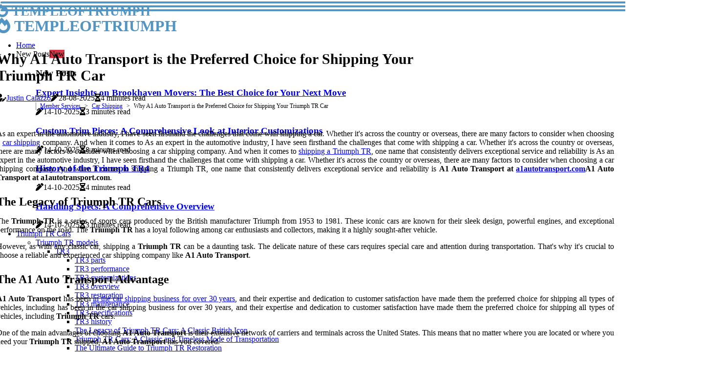

--- FILE ---
content_type: text/html;charset=utf-8
request_url: https://www.templeoftriumph.org/why-a1-auto-transport-is-the-preferred-choice-for-shipping-your-triumph-tr-car
body_size: 20326
content:
<!DOCTYPE html><html lang="en-US"><head><meta charset="UTF-8" /><meta http-equiv="X-UA-Compatible" content="IE=edge" /><meta name="viewport" content="width=device-width, initial-scale=1" /><meta name="generator" content="WordPress 5.7.1" /><meta name="robots" content="index,follow,max-snippet:-1, max-image-preview:large, max-video-preview:-1"><title>Why A1 Auto Transport is the Preferred Choice for Shipping Your Triumph TR Car</title><meta name="author" content="Justin Caiazzo" /><meta name="description" content="Discover why A1 Auto Transport is the best option for shipping your Triumph TR car. With over 30 years of experience, specialized equipment, and top-notch ..." /><meta name="keywords" content="triumph tr, a1 auto transport" /><link rel="canonical" href="https://www.templeoftriumph.org/why-a1-auto-transport-is-the-preferred-choice-for-shipping-your-triumph-tr-car" /><meta property="og:locale" content="en_US" /><meta property="og:type" content="website" /><meta property="og:title" content="Why A1 Auto Transport is the Preferred Choice for Shipping Your Triumph TR Car" /><meta property="og:description" content="Discover why A1 Auto Transport is the best option for shipping your Triumph TR car. With over 30 years of experience, specialized equipment, and top-notch customer service, they are the go-to choice for many car owners." /><meta property="og:url" content="https://www.templeoftriumph.org/why-a1-auto-transport-is-the-preferred-choice-for-shipping-your-triumph-tr-car" /><meta property="og:site_name" content="templeoftriumph.org"/><meta property="og:image" content="https://www.templeoftriumph.org/img/27ff4f26af4563ffe0f225520755ecd4.jpg?23"/><meta name="twitter:card" content="summary_large_image" /><meta name="twitter:description" content="Discover why A1 Auto Transport is the best option for shipping your Triumph TR car. With over 30 years of experience, specialized equipment, and top-notch customer service, they are the go-to choice for many car owners." /><meta name="twitter:title" content="Why A1 Auto Transport is the Preferred Choice for Shipping Your Triumph TR Car" /><script type='application/ld+json' class='yoast-schema-graph yoast-schema-graph--main'>{"@context": "https://schema.org","@graph": [{"@type": "WebSite","@id": "https://www.templeoftriumph.org#website","url": "https://www.templeoftriumph.org","name": "templeoftriumph.org","inLanguage": "en","description": "Discover why A1 Auto Transport is the best option for shipping your Triumph TR car. With over 30 years of experience, specialized equipment, and top-notch customer service, they are the go-to choice for many car owners."},{"@type": "ImageObject","@id": "https://www.templeoftriumph.org/why-a1-auto-transport-is-the-preferred-choice-for-shipping-your-triumph-tr-car#primaryimage","inLanguage": "en","url": "https://www.templeoftriumph.org/img/27ff4f26af4563ffe0f225520755ecd4.jpg?23","width": 1920,"height": 800,"caption": "Why A1 Auto Transport is the Preferred Choice for Shipping Your Triumph TR Car"},{"@type": "WebPage","@id": "https://www.templeoftriumph.org/why-a1-auto-transport-is-the-preferred-choice-for-shipping-your-triumph-tr-car#webpage","url": "https://www.templeoftriumph.org/why-a1-auto-transport-is-the-preferred-choice-for-shipping-your-triumph-tr-car","name": "Why A1 Auto Transport is the Preferred Choice for Shipping Your Triumph TR Car","isPartOf": {"@id": "https://www.templeoftriumph.org#website"},"inLanguage": "en","primaryImageOfPage": {"@id": "https://www.templeoftriumph.org/why-a1-auto-transport-is-the-preferred-choice-for-shipping-your-triumph-tr-car#primaryimage"},"datePublished": "2026-01-23T02-44-19.000Z","dateModified": "2026-01-23T02-44-19.000Z","description": "Discover why A1 Auto Transport is the best option for shipping your Triumph TR car. With over 30 years of experience, specialized equipment, and top-notch customer service, they are the go-to choice for many car owners.","potentialAction": [{"@type": "ReadAction","target": ["https://www.templeoftriumph.org/why-a1-auto-transport-is-the-preferred-choice-for-shipping-your-triumph-tr-car"]}]}]}</script><link rel="icon" href="https://www.templeoftriumph.org/img/favicon.png" type="image/x-icon" /><link rel="apple-touch-icon-precomposed" sizes="57x57" href="https://www.templeoftriumph.org/img/apple-touch-icon-57x57.png" /><link rel="apple-touch-icon-precomposed" sizes="114x114" href="https://www.templeoftriumph.org/img/apple-touch-icon-114x114.png" /><link rel="apple-touch-icon-precomposed" sizes="72x72" href="https://www.templeoftriumph.org/img/apple-touch-icon-72x72.png" /><link rel="apple-touch-icon-precomposed" sizes="144x144" href="https://www.templeoftriumph.org/img/apple-touch-icon-144x144.png" /><link rel="apple-touch-icon-precomposed" sizes="60x60" href="https://www.templeoftriumph.org/img/apple-touch-icon-60x60.png" /><link rel="apple-touch-icon-precomposed" sizes="120x120" href="https://www.templeoftriumph.org/img/apple-touch-icon-120x120.png" /><link rel="apple-touch-icon-precomposed" sizes="76x76" href="https://www.templeoftriumph.org/img/apple-touch-icon-76x76.png" /><link rel="apple-touch-icon-precomposed" sizes="152x152" href="https://www.templeoftriumph.org/img/apple-touch-icon-152x152.png" /><link rel="icon" type="image/png" href="https://www.templeoftriumph.org/img/favicon-196x196.png" sizes="196x196" /><link rel="icon" type="image/png" href="https://www.templeoftriumph.org/img/favicon-96x96.png" sizes="96x96" /><link rel="icon" type="image/png" href="https://www.templeoftriumph.org/img/favicon-32x32.png" sizes="32x32" /><link rel="icon" type="image/png" href="https://www.templeoftriumph.org/img/favicon-16x16.png" sizes="16x16" /><link rel="icon" type="image/png" href="https://www.templeoftriumph.org/img/favicon-128.png" sizes="128x128" /><meta name="application-name" content="&nbsp;"/><meta name="msapplication-TileColor" content="#FFFFFF" /><meta name="msapplication-TileImage" content="mstile-144x144.png" /><meta name="msapplication-square70x70logo" content="mstile-70x70.png" /><meta name="msapplication-square150x150logo" content="mstile-150x150.png" /><meta name="msapplication-wide310x150logo" content="mstile-310x150.png" /><meta name="msapplication-square310x310logo" content="mstile-310x310.png" /><script> WebFontConfig = { google: { families: ['Alegreya', 'Muli'] } }; (function(d) { var wf = d.createElement('script'), s = d.scripts[0]; wf.src = 'https://ajax.googleapis.com/ajax/libs/webfont/1.6.26/webfont.js'; wf.async = true; s.parentNode.insertBefore(wf, s); })(document);</script><style type="text/css">:root{ --main-color:#551a8b; --font-heading:Alegreya; --font-body:Muli;}.enable_footer_columns_dark { background: #151515; color: #fff; border-top: 1px solid #303030;}</style><link rel="stylesheet" href="https://www.templeoftriumph.org/css/bootstrap.min.css?ver=3.2.0" type="text/css" media="all" /><link rel="stylesheet" href="https://cdnjs.cloudflare.com/ajax/libs/font-awesome/5.15.4/css/all.min.css" /><link rel="https://api.w.org/" href="https://www.templeoftriumph.org/wp-json" /><link rel="EditURI" type="application/rsd+xml" title="RSD" href="https://www.templeoftriumph.org/xmlrpc.php?rsd" /><link rel="wlwmanifest" type="application/wlwmanifest+xml" href="https://www.templeoftriumph.org/wp-includes/wlwmanifest.xml"/><link rel="shortlink" href="https://www.templeoftriumph.org"/><style type="text/css">.zynj_header_magazine_style.two_header_top_style.zynj_cus_top_share .header_top_bar_wrapper { background: #5295C2;}h4 {margin-top: 34px;}.home_section3 { background-color: #5295C208;}.enable_footer_columns_dark { background: #5295C2; color: #fff; border-top: 1px solid #5295C2;}.zynj_radus_e {border-radius: 2px;}.single_post_title_main { text-align: left; max-width: 87%; font-size: 30px;}ul.jl_s_pagination { display: none;}.cc-window { position: fixed; left: 0; right: 0; bottom: 0; width: 100%; background-color: rgba(0,0,0,0.75); z-index: 999; opacity: 1; transition: all 0.3s ease;}.cc-window .box-cookies { padding: 15px; text-align: center; color: #DBE0DF; font-size: 13px; font-weight: 400; line-height: 30px;}.cc-window .box-cookies { padding: 15px; text-align: center; color: #DBE0DF; font-size: 13px; font-weight: 400; line-height: 30px;}.cc-window .cc-close .cc-reject .cc-custom{ display: inline-block; margin-left: 10px; line-height: normal; padding: 10px 20px; background-color: #5295C2; color: #fff; font-weight: bold; border-radius: 11px; cursor: pointer; transition: all 0.3s ease-in-out;}.footer_logo_about{font-weight: bold;font-size: 30px;}.post_content.zynj_content { text-align: justify;}.jm-post-like{cursor:pointer;}a.jm-post-like.loved { background: red; border-radius: 0px;}.single_post_share_icon_post li a i { display: inline-block; padding: 0; color: #fff; text-align: center; text-transform: capitalize; font-size: 15px; font-weight: 500; height: 40px; line-height: 40px; width: 40px; border-radius: 0px;}.single-post-meta-wrapper.zynj_sfoot i { float: left; display: inline-block; padding: 0; color: #000; text-align: center; margin-right: 0; text-transform: capitalize; font-size: 15px; font-weight: 500; height: 40px; line-height: 40px; width: 40px; border-radius: 0px; border: 1px solid #ebebeb;}.auth .author-info.zynj_auth_head { background: transparent; padding: 0px 11%; text-align: center; margin-bottom: 0px;}.main_title_col .auth { margin-top: 0px; margin-bottom: 30px; padding: 0px; border: 0px !important;}.auth .author-info.zynj_auth_head { background: transparent; padding: 0px 11%; text-align: center; margin-bottom: 0px;}.author-info.zynj_auth_head .author-avatar { display: block; float: right; margin-left: 50px;}.author-info.zynj_auth_head .avatar { width: 198px !important; border: 7px solid #fff; border-radius: 50%; overflow: hidden; margin-top: -27px;}.author-info.zynj_auth_head .author-description { float: right; display: block; margin: 0px; width: 55%;}.auth .author_commentcount, .auth .author_postcount { font-size: 12px; color: #fff; line-height: 1.2; background: #5295C2; margin-right: 5px; padding: 2px 10px; border-radius: 0px;}.grid-sidebar .box { margin-bottom: 0!important; width: 33%; padding: 0; padding-right: 20px; padding-left: 20px; float: left; position: relative;}ol {display: inline-block;list-style-type: none;margin: 0px 0px 20px 80px;padding: 0;overflow: hidden;font-size: 12px;padding-left: 0;border-left: 1px solid #5295C2;}ol li {display: inline;margin-right: 8px;}ol li::before {content: ">";margin-right: 8px;}ol li:first-child::before {content: "";}.jlm_w .jlma { top: 3px;}.jlm_w .jlmb { top: 11px;}.jlm_w .jlmc { top: 19px;}.jlm_w span { display: block; position: absolute; width: 112%; height: 4px; border-radius: 46px; background: #5295C2; left: 1px;}.bottom_footer_menu_text .zynj_ft_w { border-top: 1px solid #ffff;}.menu-footer { margin-bottom: 0; padding: 0px; float: right; margin: -5px 35px 0px 0px;}.footer-bottom { color: #fff;}#menu-footer-menu li a { text-decoration: none; color: #fff;}.jellywp_about_us_widget_wrapper .footer_logo_about {margin-bottom: 30px;float: none;display: inline-block;width:100%;}.zynj_cat_img_w:last-child, .footer-columns .zynj_cat_img_w:nth-last-child(2) {margin-bottom: 8px;}.jli-moon{font-family: font!important;}.jli-moon:before { content: "\e920";}.jli-sun{font-family: font!important;}.jli-sun:before { content: "\e91e";}.zynj_day_night .jl-night-toggle-icon { width: 41px; background: rgba(0,0,0,.1); border-radius: 42;}.zynj__cat_img_w .zynj__cat_img_c { height: 62px; position: relative; border-radius: 2px; margin-top: :5px;}.footer-columns .zynj__cat_img_w .zynj__cat_img_c { border: 2px solid #525252; background: #3a3939;}header.header-wraper.zynj_header_magazine_style.two_header_top_style.header_layout_style3_custom.zynj_cus_top_share.border_down { background: #5295C2; height: 122px;}.zynj__s_pagination { display: none;}.zynj_cites { margin-top: 40px;}.row { display: -ms-flexbox; display: flex; -ms-flex-wrap: wrap; flex-wrap: wrap; margin-right: -15px; margin-left: -15px; width: 100%;}.zynj__lead_large { display: block;position: relative;}.zynj__lead_mobile { display: none;position: relative;}@media only screen and (max-width: 400px) { .author-info.zynj_auth_head .author-description { float: right; display: block; margin: 0px; width: 100%;}.author-info.zynj_auth_head .author-avatar { display: block; float: none; margin-left: 0px;}.grid-sidebar .box { margin-bottom: 0!important; width: 100%; padding: 0; padding-right: 20px; padding-left: 20px; float: left; position: relative;}.zynj__lead_large { display: none;position: relative;}.zynj__lead_mobile { display: block;position: relative;}}.post_content h2,.post_content h3,.post_content h4,.post_content h5,.post_content h6{margin: 25px 0 14px !important;line-height: 1.25 !important;}.post_content > h2:first-child,.post_content > h3:first-child,.post_content > h4:first-child,.post_content > h5:first-child,.post_content > h6:first-child{margin-top: 0 !important;}.post_content ol,.post_content ul{margin: 18px 0 !important;padding-left: 28px !important;border: 0 !important;background: none !important;font-size: inherit !important;line-height: inherit !important;}.post_content ol li,.post_content ul li{display: list-item !important;margin: 0 0 10px 0 !important;padding: 0 !important;border: 0 !important;background: none !important;font-size: inherit !important;line-height: 1.6 !important;}.post_content ol li::before,.post_content ul li::before,.post_content ol li::after,.post_content ul li::after{content: none !important;display: none !important;}.post_content ol{ list-style: decimal !important; }.post_content ul{ list-style: disc !important; }.post_content li::marker{ font-size: 1em !important; }.post_content li p{margin: 8px 0 0 !important;font-size: inherit !important;line-height: inherit !important;}</style><style></style></head><body class="mobile_nav_class jl-has-sidebar"><div class="options_layout_wrapper zynj_clear_at zynj_radius zynj_none_box_styles zynj_border_radiuss zynj_en_day_night"><div class="options_layout_container full_layout_enable_front"><header class="header-wraper zynj_header_magazine_style two_header_top_style header_layout_style3_custom zynj_cus_top_share "><div class="zynj_blank_nav"></div><div id="menu_wrapper" class="menu_wrapper zynj_menu_sticky zynj_stick"><div class="container"><div class="row"><div class="main_menu col-md-12" style="height: 76px;"><div class="logo_small_wrapper_table"><div class="logo_small_wrapper"><a class="logo_link" href="https://www.templeoftriumph.org" style="margin-top: -10px;"><div class="zynj_logo_n"><div class="fas fa-fire-alt" style="font-size: 27px;color: #5295C2;"> TEMPLEOFTRIUMPH</div></div><div class="zynj_logo_w"><div class="fas fa-fire-alt" style="font-size: 32px;color: #5295C2;"> TEMPLEOFTRIUMPH</div></div></a></div></div><div class="search_header_menu zynj_nav_mobile"><div class="menu_mobile_icons"><div class="jlm_w"><span class="jlma"></span><span class="jlmb"></span><span class="jlmc"></span></div></div></div><div class="menu-primary-container navigation_wrapper zynj_cus_share_mnu"><ul id="mainmenu" class="zynj_main_menu"><li class="menu-item current-menu-item current_page_item"> <a href="https://www.templeoftriumph.org">Home<span class="border-menu"></span></a></li> <li class="menu-item menu-item-has-children"> <a>New Posts<span class="border-menu"></span><span class="zynj_menu_lb" style="background: #d63447 !important;"><span class="zynj_lb_ar" style="border-top: 3px solid #d63447 !important;"></span>New</span></a><ul class="sub-menu menu_post_feature zynj_menu_tls"><li><div id="sprasa_recent_large_widgets-2" class="widget main_post_style"><h3 class="widget-title"><span>New Posts</span></h3><div class="zynj_grid_overlay zynj_w_menu zynj_clear_at"><div class="zynj_grid_overlay_col"><div class="zynj_grid_verlay_wrap zynj_radus_e"><div class="zynj_f_img_bg" style="background:#5295C2;"></div><a href="https://www.templeoftriumph.org/overview-of-triumph-history-expert-insights-on-brookhaven-movers-the-best-choice-for-your-next-move" class="zynj_f_img_link"></a><div class="zynj_f_postbox"><h3 class="zynj_f_title"><a href="https://www.templeoftriumph.org/overview-of-triumph-history-expert-insights-on-brookhaven-movers-the-best-choice-for-your-next-move">Expert Insights on Brookhaven Movers: The Best Choice for Your Next Move</a></h3><span class="zynj_post_meta"><span class="post-date"><i class="fas fa-pen-alt"></i>14-10-2025</span><span class="post-read-time"><i class="fa fa-hourglass-half"></i>3 minutes read</span></span></div></div></div><div class="zynj_grid_overlay_col"><div class="zynj_grid_verlay_wrap zynj_radus_e"><div class="zynj_f_img_bg" style="background-image: url('https://www.templeoftriumph.org/img/tf6aa71982d4409b501d3a808d128ec35.jpg')"></div><a href="https://www.templeoftriumph.org/interior-customizations-custom-trim-pieces" class="zynj_f_img_link"></a><div class="zynj_f_postbox"><h3 class="zynj_f_title"><a href="https://www.templeoftriumph.org/interior-customizations-custom-trim-pieces">Custom Trim Pieces: A Comprehensive Look at Interior Customizations</a></h3><span class="zynj_post_meta"><span class="post-date"><i class="fas fa-pen-alt"></i>14-10-2025</span><span class="post-read-time"><i class="fa fa-hourglass-half"></i>8 minutes read</span></span></div></div></div><div class="zynj_grid_overlay_col"><div class="zynj_grid_verlay_wrap zynj_radus_e"><div class="zynj_f_img_bg" style="background-image: url('https://www.templeoftriumph.org/img/t5806770724af21caf9a513117bb8a6c8.jpg')"></div><a href="https://www.templeoftriumph.org/tr4-tr4-history" class="zynj_f_img_link"></a><div class="zynj_f_postbox"><h3 class="zynj_f_title"><a href="https://www.templeoftriumph.org/tr4-tr4-history">History of the Triumph TR4</a></h3><span class="zynj_post_meta"><span class="post-date"><i class="fas fa-pen-alt"></i>14-10-2025</span><span class="post-read-time"><i class="fa fa-hourglass-half"></i>4 minutes read</span></span></div></div></div><div class="zynj_grid_overlay_col"><div class="zynj_grid_verlay_wrap zynj_radus_e"><div class="zynj_f_img_bg" style="background-image: url('https://www.templeoftriumph.org/img/t6dacd14ee3f913cc72fe588317ef9c71.jpg')"></div><a href="https://www.templeoftriumph.org/performance-specifications-handling-specs" class="zynj_f_img_link"></a><div class="zynj_f_postbox"><h3 class="zynj_f_title"><a href="https://www.templeoftriumph.org/performance-specifications-handling-specs">Handling Specs: A Comprehensive Overview</a></h3><span class="zynj_post_meta"><span class="post-date"><i class="fas fa-pen-alt"></i>14-10-2025</span><span class="post-read-time"><i class="fa fa-hourglass-half"></i>3 minutes read</span></span></div></div></div></div></div></li></ul></li><li class="menu-item menu-item-has-children"><a href="#">Triumph TR Cars<span class="border-menu"></span></a><ul class="sub-menu"><li class="menu-item menu-item-has-children"> <a href="https://www.templeoftriumph.org/triumph-tr-models">Triumph TR models<span class="border-menu"></span></a><ul class="sub-menu"><li class="menu-item menu-item-has-children"> <a href="https://www.templeoftriumph.org/triumph-tr-models/tr3">TR3<span class="border-menu"></span></a></li><ul class="sub-menu"><li class="menu-item"> <a href="https://www.templeoftriumph.org/tr3-tr3-parts">TR3 parts<span class="border-menu"></span></a></li><li class="menu-item"> <a href="https://www.templeoftriumph.org/tr3-tr3-performance">TR3 performance<span class="border-menu"></span></a></li><li class="menu-item"> <a href="https://www.templeoftriumph.org/tr3-tr3-customizations">TR3 customizations<span class="border-menu"></span></a></li><li class="menu-item"> <a href="https://www.templeoftriumph.org/tr3-tr3-overview">TR3 overview<span class="border-menu"></span></a></li><li class="menu-item"> <a href="https://www.templeoftriumph.org/tr3-tr3-restoration">TR3 restoration<span class="border-menu"></span></a></li><li class="menu-item"> <a href="https://www.templeoftriumph.org/tr3-tr3-maintenance">TR3 maintenance<span class="border-menu"></span></a></li><li class="menu-item"> <a href="https://www.templeoftriumph.org/tr3-tr3-specifications">TR3 specifications<span class="border-menu"></span></a></li><li class="menu-item"> <a href="https://www.templeoftriumph.org/tr3-tr3-history">TR3 history<span class="border-menu"></span></a></li><li class="menu-item"> <a href="https://www.templeoftriumph.org/tr3-the-legacy-of-triumph-tr-cars-a-classic-british-icon">The Legacy of Triumph TR Cars: A Classic British Icon<span class="border-menu"></span></a></li><li class="menu-item"> <a href="https://www.templeoftriumph.org/tr3-triumph-tr-cars-a-classic-and-timeless-mode-of-transportation">Triumph TR Cars: A Classic and Timeless Mode of Transportation<span class="border-menu"></span></a></li><li class="menu-item"> <a href="https://www.templeoftriumph.org/tr3-the-ultimate-guide-to-triumph-tr-restoration">The Ultimate Guide to Triumph TR Restoration<span class="border-menu"></span></a></li><li class="menu-item"> <a href="https://www.templeoftriumph.org/tr3-unleashing-the-power-of-trimph-tr-performance">Unleashing the Power of Trimph TR Performance<span class="border-menu"></span></a></li><li class="menu-item"> <a href="https://www.templeoftriumph.org/tr3-the-ultimate-guide-to-hiring-frostproof-movers">The Ultimate Guide to Hiring Frostproof Movers<span class="border-menu"></span></a></li><li class="menu-item"> <a href="https://www.templeoftriumph.org/tr3-the-best-gotha-movers-cost-services-and-tips">The Best Gotha Movers: Cost, Services, and Tips<span class="border-menu"></span></a></li><li class="menu-item"> <a href="https://www.templeoftriumph.org/tr3-your-complete-guide-to-choosing-the-right-international-moving-company">Your Complete Guide to Choosing the Right International Moving Company<span class="border-menu"></span></a></li></ul></li><li class="menu-item menu-item-has-children"> <a href="https://www.templeoftriumph.org/triumph-tr-models/tr2">TR2<span class="border-menu"></span></a></li><ul class="sub-menu"><li class="menu-item"> <a href="https://www.templeoftriumph.org/tr2-tr2-maintenance">TR2 maintenance<span class="border-menu"></span></a></li><li class="menu-item"> <a href="https://www.templeoftriumph.org/tr2-tr2-restoration">TR2 restoration<span class="border-menu"></span></a></li><li class="menu-item"> <a href="https://www.templeoftriumph.org/tr2-tr2-customizations">TR2 customizations<span class="border-menu"></span></a></li><li class="menu-item"> <a href="https://www.templeoftriumph.org/tr2-tr2-history">TR2 history<span class="border-menu"></span></a></li><li class="menu-item"> <a href="https://www.templeoftriumph.org/tr2-tr2-performance">TR2 performance<span class="border-menu"></span></a></li><li class="menu-item"> <a href="https://www.templeoftriumph.org/tr2-tr2-specifications">TR2 specifications<span class="border-menu"></span></a></li><li class="menu-item"> <a href="https://www.templeoftriumph.org/tr2-tr2-parts">TR2 parts<span class="border-menu"></span></a></li><li class="menu-item"> <a href="https://www.templeoftriumph.org/tr2-tr2-overview">TR2 overview<span class="border-menu"></span></a></li></ul></li><li class="menu-item menu-item-has-children"> <a href="https://www.templeoftriumph.org/triumph-tr-models/tr4">TR4<span class="border-menu"></span></a></li><ul class="sub-menu"><li class="menu-item"> <a href="https://www.templeoftriumph.org/tr4-tr4-history">TR4 history<span class="border-menu"></span></a></li><li class="menu-item"> <a href="https://www.templeoftriumph.org/tr4-tr4-specifications">TR4 specifications<span class="border-menu"></span></a></li><li class="menu-item"> <a href="https://www.templeoftriumph.org/tr4-tr4-overview">TR4 overview<span class="border-menu"></span></a></li><li class="menu-item"> <a href="https://www.templeoftriumph.org/tr4-tr4-parts">TR4 parts<span class="border-menu"></span></a></li><li class="menu-item"> <a href="https://www.templeoftriumph.org/tr4-tr4-performance">TR4 performance<span class="border-menu"></span></a></li><li class="menu-item"> <a href="https://www.templeoftriumph.org/tr4-tr4-restoration">TR4 restoration<span class="border-menu"></span></a></li><li class="menu-item"> <a href="https://www.templeoftriumph.org/tr4-tr4-customizations">TR4 customizations<span class="border-menu"></span></a></li><li class="menu-item"> <a href="https://www.templeoftriumph.org/tr4-tr4-maintenance">TR4 maintenance<span class="border-menu"></span></a></li></ul></li><li class="menu-item menu-item-has-children"> <a href="https://www.templeoftriumph.org/triumph-tr-models/tr5-6">TR5/6<span class="border-menu"></span></a></li><ul class="sub-menu"><li class="menu-item"> <a href="https://www.templeoftriumph.org/tr5-6-tr5-6-performance">TR5/6 performance<span class="border-menu"></span></a></li><li class="menu-item"> <a href="https://www.templeoftriumph.org/tr5-6-tr5-6-parts">TR5/6 parts<span class="border-menu"></span></a></li><li class="menu-item"> <a href="https://www.templeoftriumph.org/tr5-6-tr5-6-restoration">TR5/6 restoration<span class="border-menu"></span></a></li><li class="menu-item"> <a href="https://www.templeoftriumph.org/tr5-6-tr5-6-overview">TR5/6 overview<span class="border-menu"></span></a></li><li class="menu-item"> <a href="https://www.templeoftriumph.org/tr5-6-tr5-6-customizations">TR5/6 customizations<span class="border-menu"></span></a></li><li class="menu-item"> <a href="https://www.templeoftriumph.org/tr5-6-tr5-6-specifications">TR5/6 specifications<span class="border-menu"></span></a></li><li class="menu-item"> <a href="https://www.templeoftriumph.org/tr5-6-tr5-6-history">TR5/6 history<span class="border-menu"></span></a></li><li class="menu-item"> <a href="https://www.templeoftriumph.org/tr5-6-tr5-6-maintenance">TR5/6 maintenance<span class="border-menu"></span></a></li></ul></li><li class="menu-item menu-item-has-children"> <a href="https://www.templeoftriumph.org/triumph-tr-models/other-tr-models">Other TR Models<span class="border-menu"></span></a></li><ul class="sub-menu"><li class="menu-item"> <a href="https://www.templeoftriumph.org/other-tr-models-other-tr-model-maintenance">Other TR model maintenance<span class="border-menu"></span></a></li><li class="menu-item"> <a href="https://www.templeoftriumph.org/other-tr-models-other-tr-model-parts">Other TR model parts<span class="border-menu"></span></a></li><li class="menu-item"> <a href="https://www.templeoftriumph.org/other-tr-models-other-tr-model-specifications">Other TR model specifications<span class="border-menu"></span></a></li><li class="menu-item"> <a href="https://www.templeoftriumph.org/other-tr-models-other-tr-model-restoration">Other TR model restoration<span class="border-menu"></span></a></li><li class="menu-item"> <a href="https://www.templeoftriumph.org/other-tr-models-other-tr-model-overviews">Other TR model overviews<span class="border-menu"></span></a></li><li class="menu-item"> <a href="https://www.templeoftriumph.org/other-tr-models-other-tr-model-performance">Other TR model performance<span class="border-menu"></span></a></li><li class="menu-item"> <a href="https://www.templeoftriumph.org/other-tr-models-other-tr-model-customizations">Other TR model customizations<span class="border-menu"></span></a></li><li class="menu-item"> <a href="https://www.templeoftriumph.org/other-tr-models-other-tr-model-history">Other TR model history<span class="border-menu"></span></a></li></ul></li></ul></li><li class="menu-item menu-item-has-children"> <a href="https://www.templeoftriumph.org/triumph-tr-specifications">Triumph TR specifications<span class="border-menu"></span></a><ul class="sub-menu"><li class="menu-item menu-item-has-children"> <a href="https://www.templeoftriumph.org/triumph-tr-specifications/chassis-specifications">Chassis Specifications<span class="border-menu"></span></a></li><ul class="sub-menu"><li class="menu-item"> <a href="https://www.templeoftriumph.org/chassis-specifications-suspension-specs-and-types">Suspension specs and types<span class="border-menu"></span></a></li><li class="menu-item"> <a href="https://www.templeoftriumph.org/chassis-specifications-bodywork-specs-and-types">Bodywork specs and types<span class="border-menu"></span></a></li><li class="menu-item"> <a href="https://www.templeoftriumph.org/chassis-specifications-steering-system-specs-and-types">Steering system specs and types<span class="border-menu"></span></a></li><li class="menu-item"> <a href="https://www.templeoftriumph.org/chassis-specifications-braking-system-specs-and-types">Braking system specs and types<span class="border-menu"></span></a></li><li class="menu-item"> <a href="https://www.templeoftriumph.org/chassis-specifications-the-importance-of-fair-pricing-in-the-moving-industry">The Importance of Fair Pricing in the Moving Industry<span class="border-menu"></span></a></li></ul></li><li class="menu-item menu-item-has-children"> <a href="https://www.templeoftriumph.org/triumph-tr-specifications/powertrain-specifications">Powertrain Specifications<span class="border-menu"></span></a></li><ul class="sub-menu"><li class="menu-item"> <a href="https://www.templeoftriumph.org/powertrain-specifications-fuel-system-specs-and-types">Fuel system specs and types<span class="border-menu"></span></a></li><li class="menu-item"> <a href="https://www.templeoftriumph.org/powertrain-specifications-engine-specs-and-types">Engine specs and types<span class="border-menu"></span></a></li><li class="menu-item"> <a href="https://www.templeoftriumph.org/powertrain-specifications-ignition-and-electrical-specs-and-types">Ignition and electrical specs and types<span class="border-menu"></span></a></li><li class="menu-item"> <a href="https://www.templeoftriumph.org/powertrain-specifications-transmission-specs-and-types">Transmission specs and types<span class="border-menu"></span></a></li></ul></li><li class="menu-item menu-item-has-children"> <a href="https://www.templeoftriumph.org/triumph-tr-specifications/performance-specifications">Performance Specifications<span class="border-menu"></span></a></li><ul class="sub-menu"><li class="menu-item"> <a href="https://www.templeoftriumph.org/performance-specifications-acceleration-and-speed-specs">Acceleration and speed specs<span class="border-menu"></span></a></li><li class="menu-item"> <a href="https://www.templeoftriumph.org/performance-specifications-handling-specs">Handling specs<span class="border-menu"></span></a></li><li class="menu-item"> <a href="https://www.templeoftriumph.org/performance-specifications-efficiency-specs">Efficiency specs<span class="border-menu"></span></a></li></ul></li></ul></li><li class="menu-item menu-item-has-children"> <a href="https://www.templeoftriumph.org/triumph-tr-restoration">Triumph TR restoration<span class="border-menu"></span></a><ul class="sub-menu"><li class="menu-item menu-item-has-children"> <a href="https://www.templeoftriumph.org/triumph-tr-restoration/engine-restoration">Engine Restoration<span class="border-menu"></span></a></li><ul class="sub-menu"><li class="menu-item"> <a href="https://www.templeoftriumph.org/engine-restoration-engine-disassembly-and-cleaning">Engine disassembly and cleaning<span class="border-menu"></span></a></li><li class="menu-item"> <a href="https://www.templeoftriumph.org/engine-restoration-engine-reconditioning-and-reassembly">Engine reconditioning and reassembly<span class="border-menu"></span></a></li><li class="menu-item"> <a href="https://www.templeoftriumph.org/engine-restoration-engine-tuning-and-performance-enhancements">Engine tuning and performance enhancements<span class="border-menu"></span></a></li></ul></li><li class="menu-item menu-item-has-children"> <a href="https://www.templeoftriumph.org/triumph-tr-restoration/interior-restoration">Interior Restoration<span class="border-menu"></span></a></li><ul class="sub-menu"><li class="menu-item"> <a href="https://www.templeoftriumph.org/interior-restoration-trim-repair-and-replacement">Trim repair and replacement<span class="border-menu"></span></a></li><li class="menu-item"> <a href="https://www.templeoftriumph.org/interior-restoration-upholstery-repair-and-replacement">Upholstery repair and replacement<span class="border-menu"></span></a></li><li class="menu-item"> <a href="https://www.templeoftriumph.org/interior-restoration-instrument-panel-repair-and-replacement">Instrument panel repair and replacement<span class="border-menu"></span></a></li></ul></li><li class="menu-item menu-item-has-children"> <a href="https://www.templeoftriumph.org/triumph-tr-restoration/chassis-restoration">Chassis Restoration<span class="border-menu"></span></a></li><ul class="sub-menu"><li class="menu-item"> <a href="https://www.templeoftriumph.org/chassis-restoration-suspension-repair-and-upgrades">Suspension repair and upgrades<span class="border-menu"></span></a></li><li class="menu-item"> <a href="https://www.templeoftriumph.org/chassis-restoration-steering-system-repair-and-upgrades">Steering system repair and upgrades<span class="border-menu"></span></a></li><li class="menu-item"> <a href="https://www.templeoftriumph.org/chassis-restoration-bodywork-repair-and-painting">Bodywork repair and painting<span class="border-menu"></span></a></li><li class="menu-item"> <a href="https://www.templeoftriumph.org/chassis-restoration-braking-system-repair-and-upgrades">Braking system repair and upgrades<span class="border-menu"></span></a></li><li class="menu-item"> <a href="https://www.templeoftriumph.org/chassis-restoration-the-ins-and-outs-of-truck-shipping-a-comprehensive-guide">The Ins and Outs of Truck Shipping: A Comprehensive Guide<span class="border-menu"></span></a></li></ul></li></ul></li><li class="menu-item menu-item-has-children"> <a href="https://www.templeoftriumph.org/triumph-tr-performance">Triumph TR performance<span class="border-menu"></span></a><ul class="sub-menu"><li class="menu-item menu-item-has-children"> <a href="https://www.templeoftriumph.org/triumph-tr-performance/interior-performance-upgrades">Interior Performance Upgrades<span class="border-menu"></span></a></li><ul class="sub-menu"><li class="menu-item"> <a href="https://www.templeoftriumph.org/interior-performance-upgrades-weight-reduction-modifications">Weight reduction modifications<span class="border-menu"></span></a></li><li class="menu-item"> <a href="https://www.templeoftriumph.org/interior-performance-upgrades-aerodynamic-enhancements">Aerodynamic enhancements<span class="border-menu"></span></a></li><li class="menu-item"> <a href="https://www.templeoftriumph.org/interior-performance-upgrades-interior-trim-upgrades">Interior trim upgrades<span class="border-menu"></span></a></li></ul></li><li class="menu-item menu-item-has-children"> <a href="https://www.templeoftriumph.org/triumph-tr-performance/chassis-performance-upgrades">Chassis Performance Upgrades<span class="border-menu"></span></a></li><ul class="sub-menu"><li class="menu-item"> <a href="https://www.templeoftriumph.org/chassis-performance-upgrades-suspension-upgrades">Suspension upgrades<span class="border-menu"></span></a></li><li class="menu-item"> <a href="https://www.templeoftriumph.org/chassis-performance-upgrades-steering-system-upgrades">Steering system upgrades<span class="border-menu"></span></a></li><li class="menu-item"> <a href="https://www.templeoftriumph.org/chassis-performance-upgrades-braking-system-upgrades">Braking system upgrades<span class="border-menu"></span></a></li></ul></li><li class="menu-item menu-item-has-children"> <a href="https://www.templeoftriumph.org/triumph-tr-performance/engine-performance-upgrades">Engine Performance Upgrades<span class="border-menu"></span></a></li><ul class="sub-menu"><li class="menu-item"> <a href="https://www.templeoftriumph.org/engine-performance-upgrades-forced-induction-upgrades">Forced induction upgrades<span class="border-menu"></span></a></li><li class="menu-item"> <a href="https://www.templeoftriumph.org/engine-performance-upgrades-engine-tuning-and-modifications">Engine tuning and modifications<span class="border-menu"></span></a></li><li class="menu-item"> <a href="https://www.templeoftriumph.org/engine-performance-upgrades-exhaust-upgrades">Exhaust upgrades<span class="border-menu"></span></a></li></ul></li></ul></li><li class="menu-item menu-item-has-children"> <a href="https://www.templeoftriumph.org/triumph-tr-history">Triumph TR history<span class="border-menu"></span></a><ul class="sub-menu"><li class="menu-item menu-item-has-children"> <a href="https://www.templeoftriumph.org/triumph-tr-history/individual-model-histories">Individual Model Histories<span class="border-menu"></span></a></li><ul class="sub-menu"><li class="menu-item"> <a href="https://www.templeoftriumph.org/individual-model-histories-history-of-the-tr2-model">History of the TR2 model<span class="border-menu"></span></a></li><li class="menu-item"> <a href="https://www.templeoftriumph.org/individual-model-histories-history-of-the-tr3-model">History of the TR3 model<span class="border-menu"></span></a></li><li class="menu-item"> <a href="https://www.templeoftriumph.org/individual-model-histories-history-of-the-tr5-6-models">History of the TR5/6 models<span class="border-menu"></span></a></li><li class="menu-item"> <a href="https://www.templeoftriumph.org/individual-model-histories-history-of-the-tr4-model">History of the TR4 model<span class="border-menu"></span></a></li><li class="menu-item"> <a href="https://www.templeoftriumph.org/individual-model-histories-affordable-international-moving-costs-tips-from-an-expert">Affordable International Moving Costs: Tips from an Expert<span class="border-menu"></span></a></li></ul></li><li class="menu-item menu-item-has-children"> <a href="https://www.templeoftriumph.org/triumph-tr-history/overview-of-triumph-history">Overview of Triumph History<span class="border-menu"></span></a></li><ul class="sub-menu"><li class="menu-item"> <a href="https://www.templeoftriumph.org/overview-of-triumph-history-history-of-the-triumph-motor-company">History of the Triumph Motor Company<span class="border-menu"></span></a></li><li class="menu-item"> <a href="https://www.templeoftriumph.org/overview-of-triumph-history-history-of-the-triumph-tr-series">History of the Triumph TR series<span class="border-menu"></span></a></li><li class="menu-item"> <a href="https://www.templeoftriumph.org/overview-of-triumph-history-expert-insights-on-brookhaven-movers-the-best-choice-for-your-next-move">Expert Insights on Brookhaven Movers: The Best Choice for Your Next Move<span class="border-menu"></span></a></li></ul></li></ul></li><li class="menu-item menu-item-has-children"> <a href="https://www.templeoftriumph.org/triumph-tr-parts">Triumph TR parts<span class="border-menu"></span></a><ul class="sub-menu"><li class="menu-item menu-item-has-children"> <a href="https://www.templeoftriumph.org/triumph-tr-parts/engine-parts-and-accessories">Engine Parts and Accessories<span class="border-menu"></span></a></li><ul class="sub-menu"><li class="menu-item"> <a href="https://www.templeoftriumph.org/engine-parts-and-accessories-engine-rebuild-kits-and-components">Engine rebuild kits and components<span class="border-menu"></span></a></li><li class="menu-item"> <a href="https://www.templeoftriumph.org/engine-parts-and-accessories-engine-performance-parts-and-accessories">Engine performance parts and accessories<span class="border-menu"></span></a></li><li class="menu-item"> <a href="https://www.templeoftriumph.org/engine-parts-and-accessories-ignition-parts-and-accessories">Ignition parts and accessories<span class="border-menu"></span></a></li></ul></li><li class="menu-item menu-item-has-children"> <a href="https://www.templeoftriumph.org/triumph-tr-parts/interior-parts-and-accessories">Interior Parts and Accessories<span class="border-menu"></span></a></li><ul class="sub-menu"><li class="menu-item"> <a href="https://www.templeoftriumph.org/interior-parts-and-accessories-trim-parts-and-accessories">Trim parts and accessories<span class="border-menu"></span></a></li><li class="menu-item"> <a href="https://www.templeoftriumph.org/interior-parts-and-accessories-upholstery-parts-and-accessories">Upholstery parts and accessories<span class="border-menu"></span></a></li><li class="menu-item"> <a href="https://www.templeoftriumph.org/interior-parts-and-accessories-instrument-panel-parts-and-accessories">Instrument panel parts and accessories<span class="border-menu"></span></a></li></ul></li><li class="menu-item menu-item-has-children"> <a href="https://www.templeoftriumph.org/triumph-tr-parts/chassis-parts-and-accessories">Chassis Parts and Accessories<span class="border-menu"></span></a></li><ul class="sub-menu"><li class="menu-item"> <a href="https://www.templeoftriumph.org/chassis-parts-and-accessories-steering-system-parts-and-accessories">Steering system parts and accessories<span class="border-menu"></span></a></li><li class="menu-item"> <a href="https://www.templeoftriumph.org/chassis-parts-and-accessories-bodywork-parts-and-accessories">Bodywork parts and accessories<span class="border-menu"></span></a></li><li class="menu-item"> <a href="https://www.templeoftriumph.org/chassis-parts-and-accessories-braking-system-parts-and-accessories">Braking system parts and accessories<span class="border-menu"></span></a></li><li class="menu-item"> <a href="https://www.templeoftriumph.org/chassis-parts-and-accessories-suspension-parts-and-accessories">Suspension parts and accessories<span class="border-menu"></span></a></li></ul></li></ul></li><li class="menu-item menu-item-has-children"> <a href="https://www.templeoftriumph.org/triumph-tr-maintenance">Triumph TR maintenance<span class="border-menu"></span></a><ul class="sub-menu"><li class="menu-item menu-item-has-children"> <a href="https://www.templeoftriumph.org/triumph-tr-maintenance/chassis-maintenance-tips-and-techniques">Chassis Maintenance Tips and Techniques<span class="border-menu"></span></a></li><ul class="sub-menu"><li class="menu-item"> <a href="https://www.templeoftriumph.org/chassis-maintenance-tips-and-techniques-periodic-chassis-inspections">Periodic chassis inspections<span class="border-menu"></span></a></li><li class="menu-item"> <a href="https://www.templeoftriumph.org/chassis-maintenance-tips-and-techniques-routine-chassis-service-schedules">Routine chassis service schedules<span class="border-menu"></span></a></li><li class="menu-item"> <a href="https://www.templeoftriumph.org/chassis-maintenance-tips-and-techniques-troubleshooting-chassis-issues">Troubleshooting chassis issues<span class="border-menu"></span></a></li></ul></li><li class="menu-item menu-item-has-children"> <a href="https://www.templeoftriumph.org/triumph-tr-maintenance/interior-maintenance-tips-and-techniques">Interior Maintenance Tips and Techniques<span class="border-menu"></span></a></li><ul class="sub-menu"><li class="menu-item"> <a href="https://www.templeoftriumph.org/interior-maintenance-tips-and-techniques-periodic-interior-inspections">Periodic interior inspections<span class="border-menu"></span></a></li><li class="menu-item"> <a href="https://www.templeoftriumph.org/interior-maintenance-tips-and-techniques-troubleshooting-interior-issues">Troubleshooting interior issues<span class="border-menu"></span></a></li><li class="menu-item"> <a href="https://www.templeoftriumph.org/interior-maintenance-tips-and-techniques-routine-interior-service-schedules">Routine interior service schedules<span class="border-menu"></span></a></li></ul></li><li class="menu-item menu-item-has-children"> <a href="https://www.templeoftriumph.org/triumph-tr-maintenance/engine-maintenance-tips-and-techniques">Engine Maintenance Tips and Techniques<span class="border-menu"></span></a></li><ul class="sub-menu"><li class="menu-item"> <a href="https://www.templeoftriumph.org/engine-maintenance-tips-and-techniques-troubleshooting-engine-issues">Troubleshooting engine issues<span class="border-menu"></span></a></li><li class="menu-item"> <a href="https://www.templeoftriumph.org/engine-maintenance-tips-and-techniques-periodic-engine-inspections">Periodic engine inspections<span class="border-menu"></span></a></li><li class="menu-item"> <a href="https://www.templeoftriumph.org/engine-maintenance-tips-and-techniques-routine-engine-service-schedules">Routine engine service schedules<span class="border-menu"></span></a></li></ul></li></ul></li><li class="menu-item menu-item-has-children"> <a href="https://www.templeoftriumph.org/triumph-tr-customizations">Triumph TR customizations<span class="border-menu"></span></a><ul class="sub-menu"><li class="menu-item menu-item-has-children"> <a href="https://www.templeoftriumph.org/triumph-tr-customizations/engine-customizations">Engine Customizations<span class="border-menu"></span></a></li><ul class="sub-menu"><li class="menu-item"> <a href="https://www.templeoftriumph.org/engine-customizations-forced-induction-installations">Forced induction installations<span class="border-menu"></span></a></li><li class="menu-item"> <a href="https://www.templeoftriumph.org/engine-customizations-custom-exhaust-systems">Custom exhaust systems<span class="border-menu"></span></a></li><li class="menu-item"> <a href="https://www.templeoftriumph.org/engine-customizations-performance-engine-swaps">Performance engine swaps<span class="border-menu"></span></a></li></ul></li><li class="menu-item menu-item-has-children"> <a href="https://www.templeoftriumph.org/triumph-tr-customizations/chassis-customizations">Chassis Customizations<span class="border-menu"></span></a></li><ul class="sub-menu"><li class="menu-item"> <a href="https://www.templeoftriumph.org/chassis-customizations-steering-system-upgrades">Steering system upgrades<span class="border-menu"></span></a></li><li class="menu-item"> <a href="https://www.templeoftriumph.org/chassis-customizations-brake-system-upgrades">Brake system upgrades<span class="border-menu"></span></a></li><li class="menu-item"> <a href="https://www.templeoftriumph.org/chassis-customizations-performance-suspension-setups">Performance suspension setups<span class="border-menu"></span></a></li></ul></li><li class="menu-item menu-item-has-children"> <a href="https://www.templeoftriumph.org/triumph-tr-customizations/interior-customizations">Interior Customizations<span class="border-menu"></span></a></li><ul class="sub-menu"><li class="menu-item"> <a href="https://www.templeoftriumph.org/interior-customizations-custom-upholstery-designs">Custom upholstery designs<span class="border-menu"></span></a></li><li class="menu-item"> <a href="https://www.templeoftriumph.org/interior-customizations-custom-trim-pieces">Custom trim pieces<span class="border-menu"></span></a></li><li class="menu-item"> <a href="https://www.templeoftriumph.org/interior-customizations-custom-instrument-panel-designs">Custom instrument panel designs<span class="border-menu"></span></a></li><li class="menu-item"> <a href="https://www.templeoftriumph.org/interior-customizations-top-tips-for-choosing-the-best-oceanside-movers">Top Tips for Choosing the Best Oceanside Movers<span class="border-menu"></span></a></li></ul></li></ul></li><li class="menu-item menu-item-has-children"> <a href="https://www.templeoftriumph.org/member-services">Member Services<span class="border-menu"></span></a><ul class="sub-menu"><li class="menu-item menu-item-has-children"> <a href="https://www.templeoftriumph.org/member-services/car-shipping">Car Shipping<span class="border-menu"></span></a></li><ul class="sub-menu"><li class="menu-item"> <a href="https://www.templeoftriumph.org/car-shipping-why-a1-auto-transport-is-the-preferred-choice-for-shipping-your-triumph-tr-car">Why A1 Auto Transport is the Preferred Choice for Shipping Your Triumph TR Car<span class="border-menu"></span></a></li><li class="menu-item"> <a href="https://www.templeoftriumph.org/car-shipping-the-ultimate-guide-to-hiring-local-movers">The Ultimate Guide to Hiring Local Movers<span class="border-menu"></span></a></li><li class="menu-item"> <a href="https://www.templeoftriumph.org/car-shipping-the-ultimate-guide-to-swift-shift-movers-expert-tips-and-insights">The Ultimate Guide to Swift Shift Movers: Expert Tips and Insights<span class="border-menu"></span></a></li><li class="menu-item"> <a href="https://www.templeoftriumph.org/car-shipping-the-expert-guide-to-cost-effective-moving">The Expert Guide to Cost-Effective Moving<span class="border-menu"></span></a></li><li class="menu-item"> <a href="https://www.templeoftriumph.org/car-shipping-expert-tips-for-hiring-indian-lake-estates-movers">Expert Tips for Hiring Indian Lake Estates Movers<span class="border-menu"></span></a></li></ul></li></ul></li></ul></li></ul></div></div></div></div></div></div></header><div class="mobile_menu_overlay"></div><div class="zynj_single_style4"><div class="single_content_header single_captions_overlay_bottom_image_full_width"><div class="image-post-thumb" style="background-image: url('https://www.templeoftriumph.org/img/27ff4f26af4563ffe0f225520755ecd4.jpg?23')"></div><div class="single_full_breadcrumbs_top"><div class="container"><div class="row"><div class="col-md-12"></div></div></div></div><div class="single_post_entry_content_wrapper"><div class="container"><div class="row"><div class="col-md-12"><div class="single_post_entry_content"><h1 class="single_post_title_main">Why A1 Auto Transport is the Preferred Choice for Shipping Your Triumph TR Car</h1><span class="zynj_post_meta"><span class="zynj_author_img_w"><i class="fas fa-user-edit"></i><a href="https://www.templeoftriumph.org/justin-caiazzo" title="Posts by Justin Caiazzo" rel="author">Justin Caiazzo</a></span><span class="post-date"><i class="fas fa-pen-alt"></i>28-08-2025</span><span class="post-read-time"><i class="fa fa-hourglass-half"></i>4 minutes read</span></span></div></div></div></div></div></div></div><section id="content_main" class="clearfix zynj_spost"><div class="container"><div class="row main_content"><div class="col-md-8 loop-large-post" id="content"><ol><li><a href="https://www.templeoftriumph.org/member-services">Member Services</a></li><li><a href="https://www.templeoftriumph.org/member-services/car-shipping">Car Shipping</a></li><li>Why A1 Auto Transport is the Preferred Choice for Shipping Your Triumph TR Car</li></ol><div class="widget_container content_page"><div class="post type-post status-publish format-gallery has-post-thumbnail hentry category-business tag-inspiration tag-morning tag-tip tag-tutorial post_format-post-format-gallery"><div class="single_section_content box blog_large_post_style"><div class="post_content_w"><div class="post_content zynj_content"><p>As an expert in the automotive industry, I have seen firsthand the challenges that come with shipping a car. Whether it's across the country or overseas, there are many factors to consider when choosing a <a href="https://autocarshipping.net/how-much-is-it-to-ship-a-car-from-florida-to-illinois">car shipping</a> company. And when it comes to As an expert in the automotive industry, I have seen firsthand the challenges that come with shipping a car. Whether it's across the country or overseas, there are many factors to consider when choosing a car shipping company. And when it comes to <a href="https://www.a1autotransport.com">shipping a Triumph TR</a>, one name that consistently delivers exceptional service and reliability is As an expert in the automotive industry, I have seen firsthand the challenges that come with shipping a car. Whether it's across the country or overseas, there are many factors to consider when choosing a car shipping company. And when it comes to shipping a Triumph TR, one name that consistently delivers exceptional service and reliability is <b>A1 Auto Transport at <a href="https://www.a1autotransport.com/boise-car-shipping/">a1autotransport.com</a>A1 Auto Transport at a1autotransport.com</b>.</p><h2>The Legacy of Triumph TR Cars</h2><p>The <b>Triumph TR</b> is a series of sports cars produced by the British manufacturer Triumph from 1953 to 1981. These iconic cars are known for their sleek design, powerful engines, and exceptional performance on the road. The <b>Triumph TR</b> has a loyal following among car enthusiasts and collectors, making it a highly sought-after vehicle.</p><p>However, as with any classic car, shipping a <b>Triumph TR</b> can be a daunting task. The delicate nature of these cars requires special care and attention during transportation. That's why it's crucial to choose a reliable and experienced car shipping company like <b>A1 Auto Transport</b>.</p><h2>The A1 Auto Transport Advantage</h2><p><b>A1 Auto Transport</b> has been <a href="https://www.a1autotransport.com/about-us/">in the car shipping business for over 30 years</a>, and their expertise and dedication to customer satisfaction have made them the preferred choice for shipping all types of vehicles, including has been in the car shipping business for over 30 years, and their expertise and dedication to customer satisfaction have made them the preferred choice for shipping all types of vehicles, including <b>Triumph TR</b> cars.</p><p>One of the main advantages of choosing <b>A1 Auto Transport</b> is their extensive network of carriers and terminals across the United States. This means that no matter where you are located or where you need your <b>Triumph TR</b> shipped, <b>A1 Auto Transport</b> has you covered.</p><p>Another factor that sets <b>A1 Auto Transport</b> apart from other car shipping companies is their commitment to providing top-notch customer service. From the moment you request a quote to the delivery of your <b>Triumph TR</b>, their team of experts will guide you through the entire process and address any concerns or questions you may have.</p><h2>Specialized Equipment for Shipping Classic Cars</h2><p>One of the biggest concerns when shipping a classic car like a <b>Triumph TR</b> is the risk of damage during transportation. That's why <b>A1 Auto Transport</b> uses specialized equipment and techniques to ensure your car arrives at its destination in pristine condition.</p><p>Their enclosed carriers provide maximum protection from the elements, road debris, and other potential hazards. This is especially important for classic cars like the <b>Triumph TR</b>, which are more susceptible to damage due to their age and delicate parts.</p><p>In addition, <b>A1 Auto Transport</b> uses soft tie-downs and air ride suspension to secure your <b>Triumph TR</b> during transportation. This minimizes the risk of any movement or shifting during transit, further protecting your car from damage.</p><h2>Insurance Coverage for Peace of Mind</h2><p><b>A1 Auto Transport</b> understands that your <b>Triumph TR</b> is not just a car - it's a valuable possession that holds sentimental value. That's why they offer insurance coverage for all vehicles they transport, including classic cars like the <b>Triumph TR</b>.</p><p>Their insurance coverage provides peace of mind knowing that in the unlikely event of any damage during transportation, you will be fully compensated. This is just another way <b>A1 Auto Transport</b> goes above and beyond to ensure their customers are completely satisfied with their services.</p><h2>Competitive Pricing and Timely Delivery</h2><p>When it comes to shipping a <b>Triumph TR</b>, you want a company that offers competitive pricing without compromising on quality.<br><h4>A1 Auto Transport</h4> offers affordable rates for their top-notch services, making them the go-to choice for many car owners.</p><p>In addition, <b>A1 Auto Transport</b> understands the importance of timely delivery. That's why they offer expedited shipping options for those who need their <b>Triumph TR</b> delivered quickly. Their team works diligently to ensure your car arrives at its destination on time, every time.</p><h2>The Verdict: A1 Auto Transport is the Best Choice for Shipping Your Triumph TR Car</h2><p>As an expert in the automotive industry, I can confidently say that <b>A1 Auto Transport</b> is the preferred choice for shipping your <b>Triumph TR</b>. With their extensive experience, specialized equipment, top-notch customer service, and competitive pricing, they have everything you need to transport your valuable possession safely and efficiently.</p><p>So if you're in the market for a reliable and trustworthy car shipping company to transport your <b>Triumph TR</b>, look no further than <b>A1 Auto Transport</b>. They will exceed your expectations and make the entire process stress-free and hassle-free.</p></div><script type="application/ld+json">{"@context": "https://schema.org","@type": "BreadcrumbList","itemListElement": [{"@type": "ListItem","position": 1,"name": "Member Services","item": "https://www.templeoftriumph.org/member-services"},{"@type": "ListItem","position": 2,"name": "Car Shipping","item": "https://www.templeoftriumph.org/member-services/car-shipping"},{"@type": "ListItem","position": 3,"name": "Why A1 Auto Transport is the Preferred Choice for Shipping Your Triumph TR Car"}]}</script></div><div class="clearfix"></div><div class="single_tag_share"><div class="tag-cat"><ul class="single_post_tag_layout"><li><a href="https://www.templeoftriumph.org/why-a1-auto-transport-is-the-preferred-choice-for-shipping-your-triumph-tr-car" rel="tag">triumph tr</a></li><li><a href="https://www.templeoftriumph.org/why-a1-auto-transport-is-the-preferred-choice-for-shipping-your-triumph-tr-car" rel="tag">a1 auto transport</a></li></ul></div></div><div class="postnav_w"><div class="postnav_left"><div class="single_post_arrow_content"><a href="https://www.templeoftriumph.org/tr3-tr3-specifications" id="prepost"> <span class="zynj_cpost_nav"> <span class="zynj_post_nav_link"><i class="jli-left-arrow"></i>Next post</span><span class="zynj_cpost_title">TR3 Specifications: An Overview</span></span></a></div></div></div></div></div><div class="brack_space"></div></div></div><div class="col-md-4" id="sidebar"><div class="zynj_sidebar_w"></div></div></div></div></section><div id="content_nav" class="zynj_mobile_nav_wrapper"><div id="nav" class="zynj_mobile_nav_inner"><div class="menu_mobile_icons mobile_close_icons closed_menu"> <span class="zynj_close_wapper"><span class="zynj_close_1"></span><span class="zynj_close_2"></span></span></div><ul id="mobile_menu_slide" class="menu_moble_slide"><li class="menu-item current-menu-item current_page_item"> <a href="https://www.templeoftriumph.org">Home<span class="border-menu"></span></a></li><li class="menu-item menu-item-has-children"> <a href="https://www.templeoftriumph.org/triumph-tr-models">Triumph TR models<span class="border-menu"></span><span class="arrow_down"><i class="jli-down-chevron" aria-hidden="true"></i></span></a><ul class="sub-menu"><li class="menu-item menu-item-has-children"> <a href="https://www.templeoftriumph.org/triumph-tr-models/tr3">TR3<span class="border-menu"></span><span class="arrow_down"><i class="jli-down-chevron" aria-hidden="true"></i></span></a><ul class="sub-menu"><li class="menu-item"> <a href="https://www.templeoftriumph.org/tr3-tr3-parts">TR3 parts<span class="border-menu"></span></a></li><li class="menu-item"> <a href="https://www.templeoftriumph.org/tr3-tr3-performance">TR3 performance<span class="border-menu"></span></a></li><li class="menu-item"> <a href="https://www.templeoftriumph.org/tr3-tr3-customizations">TR3 customizations<span class="border-menu"></span></a></li><li class="menu-item"> <a href="https://www.templeoftriumph.org/tr3-tr3-overview">TR3 overview<span class="border-menu"></span></a></li><li class="menu-item"> <a href="https://www.templeoftriumph.org/tr3-tr3-restoration">TR3 restoration<span class="border-menu"></span></a></li><li class="menu-item"> <a href="https://www.templeoftriumph.org/tr3-tr3-maintenance">TR3 maintenance<span class="border-menu"></span></a></li><li class="menu-item"> <a href="https://www.templeoftriumph.org/tr3-tr3-specifications">TR3 specifications<span class="border-menu"></span></a></li><li class="menu-item"> <a href="https://www.templeoftriumph.org/tr3-tr3-history">TR3 history<span class="border-menu"></span></a></li><li class="menu-item"> <a href="https://www.templeoftriumph.org/tr3-the-legacy-of-triumph-tr-cars-a-classic-british-icon">The Legacy of Triumph TR Cars: A Classic British Icon<span class="border-menu"></span></a></li><li class="menu-item"> <a href="https://www.templeoftriumph.org/tr3-triumph-tr-cars-a-classic-and-timeless-mode-of-transportation">Triumph TR Cars: A Classic and Timeless Mode of Transportation<span class="border-menu"></span></a></li><li class="menu-item"> <a href="https://www.templeoftriumph.org/tr3-the-ultimate-guide-to-triumph-tr-restoration">The Ultimate Guide to Triumph TR Restoration<span class="border-menu"></span></a></li><li class="menu-item"> <a href="https://www.templeoftriumph.org/tr3-unleashing-the-power-of-trimph-tr-performance">Unleashing the Power of Trimph TR Performance<span class="border-menu"></span></a></li><li class="menu-item"> <a href="https://www.templeoftriumph.org/tr3-the-ultimate-guide-to-hiring-frostproof-movers">The Ultimate Guide to Hiring Frostproof Movers<span class="border-menu"></span></a></li><li class="menu-item"> <a href="https://www.templeoftriumph.org/tr3-the-best-gotha-movers-cost-services-and-tips">The Best Gotha Movers: Cost, Services, and Tips<span class="border-menu"></span></a></li><li class="menu-item"> <a href="https://www.templeoftriumph.org/tr3-your-complete-guide-to-choosing-the-right-international-moving-company">Your Complete Guide to Choosing the Right International Moving Company<span class="border-menu"></span></a></li></ul></li><li class="menu-item menu-item-has-children"> <a href="https://www.templeoftriumph.org/triumph-tr-models/tr2">TR2<span class="border-menu"></span><span class="arrow_down"><i class="jli-down-chevron" aria-hidden="true"></i></span></a><ul class="sub-menu"><li class="menu-item"> <a href="https://www.templeoftriumph.org/tr2-tr2-maintenance">TR2 maintenance<span class="border-menu"></span></a></li><li class="menu-item"> <a href="https://www.templeoftriumph.org/tr2-tr2-restoration">TR2 restoration<span class="border-menu"></span></a></li><li class="menu-item"> <a href="https://www.templeoftriumph.org/tr2-tr2-customizations">TR2 customizations<span class="border-menu"></span></a></li><li class="menu-item"> <a href="https://www.templeoftriumph.org/tr2-tr2-history">TR2 history<span class="border-menu"></span></a></li><li class="menu-item"> <a href="https://www.templeoftriumph.org/tr2-tr2-performance">TR2 performance<span class="border-menu"></span></a></li><li class="menu-item"> <a href="https://www.templeoftriumph.org/tr2-tr2-specifications">TR2 specifications<span class="border-menu"></span></a></li><li class="menu-item"> <a href="https://www.templeoftriumph.org/tr2-tr2-parts">TR2 parts<span class="border-menu"></span></a></li><li class="menu-item"> <a href="https://www.templeoftriumph.org/tr2-tr2-overview">TR2 overview<span class="border-menu"></span></a></li></ul></li><li class="menu-item menu-item-has-children"> <a href="https://www.templeoftriumph.org/triumph-tr-models/tr4">TR4<span class="border-menu"></span><span class="arrow_down"><i class="jli-down-chevron" aria-hidden="true"></i></span></a><ul class="sub-menu"><li class="menu-item"> <a href="https://www.templeoftriumph.org/tr4-tr4-history">TR4 history<span class="border-menu"></span></a></li><li class="menu-item"> <a href="https://www.templeoftriumph.org/tr4-tr4-specifications">TR4 specifications<span class="border-menu"></span></a></li><li class="menu-item"> <a href="https://www.templeoftriumph.org/tr4-tr4-overview">TR4 overview<span class="border-menu"></span></a></li><li class="menu-item"> <a href="https://www.templeoftriumph.org/tr4-tr4-parts">TR4 parts<span class="border-menu"></span></a></li><li class="menu-item"> <a href="https://www.templeoftriumph.org/tr4-tr4-performance">TR4 performance<span class="border-menu"></span></a></li><li class="menu-item"> <a href="https://www.templeoftriumph.org/tr4-tr4-restoration">TR4 restoration<span class="border-menu"></span></a></li><li class="menu-item"> <a href="https://www.templeoftriumph.org/tr4-tr4-customizations">TR4 customizations<span class="border-menu"></span></a></li><li class="menu-item"> <a href="https://www.templeoftriumph.org/tr4-tr4-maintenance">TR4 maintenance<span class="border-menu"></span></a></li></ul></li><li class="menu-item menu-item-has-children"> <a href="https://www.templeoftriumph.org/triumph-tr-models/tr5-6">TR5/6<span class="border-menu"></span><span class="arrow_down"><i class="jli-down-chevron" aria-hidden="true"></i></span></a><ul class="sub-menu"><li class="menu-item"> <a href="https://www.templeoftriumph.org/tr5-6-tr5-6-performance">TR5/6 performance<span class="border-menu"></span></a></li><li class="menu-item"> <a href="https://www.templeoftriumph.org/tr5-6-tr5-6-parts">TR5/6 parts<span class="border-menu"></span></a></li><li class="menu-item"> <a href="https://www.templeoftriumph.org/tr5-6-tr5-6-restoration">TR5/6 restoration<span class="border-menu"></span></a></li><li class="menu-item"> <a href="https://www.templeoftriumph.org/tr5-6-tr5-6-overview">TR5/6 overview<span class="border-menu"></span></a></li><li class="menu-item"> <a href="https://www.templeoftriumph.org/tr5-6-tr5-6-customizations">TR5/6 customizations<span class="border-menu"></span></a></li><li class="menu-item"> <a href="https://www.templeoftriumph.org/tr5-6-tr5-6-specifications">TR5/6 specifications<span class="border-menu"></span></a></li><li class="menu-item"> <a href="https://www.templeoftriumph.org/tr5-6-tr5-6-history">TR5/6 history<span class="border-menu"></span></a></li><li class="menu-item"> <a href="https://www.templeoftriumph.org/tr5-6-tr5-6-maintenance">TR5/6 maintenance<span class="border-menu"></span></a></li></ul></li><li class="menu-item menu-item-has-children"> <a href="https://www.templeoftriumph.org/triumph-tr-models/other-tr-models">Other TR Models<span class="border-menu"></span><span class="arrow_down"><i class="jli-down-chevron" aria-hidden="true"></i></span></a><ul class="sub-menu"><li class="menu-item"> <a href="https://www.templeoftriumph.org/other-tr-models-other-tr-model-maintenance">Other TR model maintenance<span class="border-menu"></span></a></li><li class="menu-item"> <a href="https://www.templeoftriumph.org/other-tr-models-other-tr-model-parts">Other TR model parts<span class="border-menu"></span></a></li><li class="menu-item"> <a href="https://www.templeoftriumph.org/other-tr-models-other-tr-model-specifications">Other TR model specifications<span class="border-menu"></span></a></li><li class="menu-item"> <a href="https://www.templeoftriumph.org/other-tr-models-other-tr-model-restoration">Other TR model restoration<span class="border-menu"></span></a></li><li class="menu-item"> <a href="https://www.templeoftriumph.org/other-tr-models-other-tr-model-overviews">Other TR model overviews<span class="border-menu"></span></a></li><li class="menu-item"> <a href="https://www.templeoftriumph.org/other-tr-models-other-tr-model-performance">Other TR model performance<span class="border-menu"></span></a></li><li class="menu-item"> <a href="https://www.templeoftriumph.org/other-tr-models-other-tr-model-customizations">Other TR model customizations<span class="border-menu"></span></a></li><li class="menu-item"> <a href="https://www.templeoftriumph.org/other-tr-models-other-tr-model-history">Other TR model history<span class="border-menu"></span></a></li></ul></li></ul></li><li class="menu-item menu-item-has-children"> <a href="https://www.templeoftriumph.org/triumph-tr-specifications">Triumph TR specifications<span class="border-menu"></span><span class="arrow_down"><i class="jli-down-chevron" aria-hidden="true"></i></span></a><ul class="sub-menu"><li class="menu-item menu-item-has-children"> <a href="https://www.templeoftriumph.org/triumph-tr-specifications/chassis-specifications">Chassis Specifications<span class="border-menu"></span><span class="arrow_down"><i class="jli-down-chevron" aria-hidden="true"></i></span></a><ul class="sub-menu"><li class="menu-item"> <a href="https://www.templeoftriumph.org/chassis-specifications-suspension-specs-and-types">Suspension specs and types<span class="border-menu"></span></a></li><li class="menu-item"> <a href="https://www.templeoftriumph.org/chassis-specifications-bodywork-specs-and-types">Bodywork specs and types<span class="border-menu"></span></a></li><li class="menu-item"> <a href="https://www.templeoftriumph.org/chassis-specifications-steering-system-specs-and-types">Steering system specs and types<span class="border-menu"></span></a></li><li class="menu-item"> <a href="https://www.templeoftriumph.org/chassis-specifications-braking-system-specs-and-types">Braking system specs and types<span class="border-menu"></span></a></li><li class="menu-item"> <a href="https://www.templeoftriumph.org/chassis-specifications-the-importance-of-fair-pricing-in-the-moving-industry">The Importance of Fair Pricing in the Moving Industry<span class="border-menu"></span></a></li></ul></li><li class="menu-item menu-item-has-children"> <a href="https://www.templeoftriumph.org/triumph-tr-specifications/powertrain-specifications">Powertrain Specifications<span class="border-menu"></span><span class="arrow_down"><i class="jli-down-chevron" aria-hidden="true"></i></span></a><ul class="sub-menu"><li class="menu-item"> <a href="https://www.templeoftriumph.org/powertrain-specifications-fuel-system-specs-and-types">Fuel system specs and types<span class="border-menu"></span></a></li><li class="menu-item"> <a href="https://www.templeoftriumph.org/powertrain-specifications-engine-specs-and-types">Engine specs and types<span class="border-menu"></span></a></li><li class="menu-item"> <a href="https://www.templeoftriumph.org/powertrain-specifications-ignition-and-electrical-specs-and-types">Ignition and electrical specs and types<span class="border-menu"></span></a></li><li class="menu-item"> <a href="https://www.templeoftriumph.org/powertrain-specifications-transmission-specs-and-types">Transmission specs and types<span class="border-menu"></span></a></li></ul></li><li class="menu-item menu-item-has-children"> <a href="https://www.templeoftriumph.org/triumph-tr-specifications/performance-specifications">Performance Specifications<span class="border-menu"></span><span class="arrow_down"><i class="jli-down-chevron" aria-hidden="true"></i></span></a><ul class="sub-menu"><li class="menu-item"> <a href="https://www.templeoftriumph.org/performance-specifications-acceleration-and-speed-specs">Acceleration and speed specs<span class="border-menu"></span></a></li><li class="menu-item"> <a href="https://www.templeoftriumph.org/performance-specifications-handling-specs">Handling specs<span class="border-menu"></span></a></li><li class="menu-item"> <a href="https://www.templeoftriumph.org/performance-specifications-efficiency-specs">Efficiency specs<span class="border-menu"></span></a></li></ul></li></ul></li><li class="menu-item menu-item-has-children"> <a href="https://www.templeoftriumph.org/triumph-tr-restoration">Triumph TR restoration<span class="border-menu"></span><span class="arrow_down"><i class="jli-down-chevron" aria-hidden="true"></i></span></a><ul class="sub-menu"><li class="menu-item menu-item-has-children"> <a href="https://www.templeoftriumph.org/triumph-tr-restoration/engine-restoration">Engine Restoration<span class="border-menu"></span><span class="arrow_down"><i class="jli-down-chevron" aria-hidden="true"></i></span></a><ul class="sub-menu"><li class="menu-item"> <a href="https://www.templeoftriumph.org/engine-restoration-engine-disassembly-and-cleaning">Engine disassembly and cleaning<span class="border-menu"></span></a></li><li class="menu-item"> <a href="https://www.templeoftriumph.org/engine-restoration-engine-reconditioning-and-reassembly">Engine reconditioning and reassembly<span class="border-menu"></span></a></li><li class="menu-item"> <a href="https://www.templeoftriumph.org/engine-restoration-engine-tuning-and-performance-enhancements">Engine tuning and performance enhancements<span class="border-menu"></span></a></li></ul></li><li class="menu-item menu-item-has-children"> <a href="https://www.templeoftriumph.org/triumph-tr-restoration/interior-restoration">Interior Restoration<span class="border-menu"></span><span class="arrow_down"><i class="jli-down-chevron" aria-hidden="true"></i></span></a><ul class="sub-menu"><li class="menu-item"> <a href="https://www.templeoftriumph.org/interior-restoration-trim-repair-and-replacement">Trim repair and replacement<span class="border-menu"></span></a></li><li class="menu-item"> <a href="https://www.templeoftriumph.org/interior-restoration-upholstery-repair-and-replacement">Upholstery repair and replacement<span class="border-menu"></span></a></li><li class="menu-item"> <a href="https://www.templeoftriumph.org/interior-restoration-instrument-panel-repair-and-replacement">Instrument panel repair and replacement<span class="border-menu"></span></a></li></ul></li><li class="menu-item menu-item-has-children"> <a href="https://www.templeoftriumph.org/triumph-tr-restoration/chassis-restoration">Chassis Restoration<span class="border-menu"></span><span class="arrow_down"><i class="jli-down-chevron" aria-hidden="true"></i></span></a><ul class="sub-menu"><li class="menu-item"> <a href="https://www.templeoftriumph.org/chassis-restoration-suspension-repair-and-upgrades">Suspension repair and upgrades<span class="border-menu"></span></a></li><li class="menu-item"> <a href="https://www.templeoftriumph.org/chassis-restoration-steering-system-repair-and-upgrades">Steering system repair and upgrades<span class="border-menu"></span></a></li><li class="menu-item"> <a href="https://www.templeoftriumph.org/chassis-restoration-bodywork-repair-and-painting">Bodywork repair and painting<span class="border-menu"></span></a></li><li class="menu-item"> <a href="https://www.templeoftriumph.org/chassis-restoration-braking-system-repair-and-upgrades">Braking system repair and upgrades<span class="border-menu"></span></a></li><li class="menu-item"> <a href="https://www.templeoftriumph.org/chassis-restoration-the-ins-and-outs-of-truck-shipping-a-comprehensive-guide">The Ins and Outs of Truck Shipping: A Comprehensive Guide<span class="border-menu"></span></a></li></ul></li></ul></li><li class="menu-item menu-item-has-children"> <a href="https://www.templeoftriumph.org/triumph-tr-performance">Triumph TR performance<span class="border-menu"></span><span class="arrow_down"><i class="jli-down-chevron" aria-hidden="true"></i></span></a><ul class="sub-menu"><li class="menu-item menu-item-has-children"> <a href="https://www.templeoftriumph.org/triumph-tr-performance/interior-performance-upgrades">Interior Performance Upgrades<span class="border-menu"></span><span class="arrow_down"><i class="jli-down-chevron" aria-hidden="true"></i></span></a><ul class="sub-menu"><li class="menu-item"> <a href="https://www.templeoftriumph.org/interior-performance-upgrades-weight-reduction-modifications">Weight reduction modifications<span class="border-menu"></span></a></li><li class="menu-item"> <a href="https://www.templeoftriumph.org/interior-performance-upgrades-aerodynamic-enhancements">Aerodynamic enhancements<span class="border-menu"></span></a></li><li class="menu-item"> <a href="https://www.templeoftriumph.org/interior-performance-upgrades-interior-trim-upgrades">Interior trim upgrades<span class="border-menu"></span></a></li></ul></li><li class="menu-item menu-item-has-children"> <a href="https://www.templeoftriumph.org/triumph-tr-performance/chassis-performance-upgrades">Chassis Performance Upgrades<span class="border-menu"></span><span class="arrow_down"><i class="jli-down-chevron" aria-hidden="true"></i></span></a><ul class="sub-menu"><li class="menu-item"> <a href="https://www.templeoftriumph.org/chassis-performance-upgrades-suspension-upgrades">Suspension upgrades<span class="border-menu"></span></a></li><li class="menu-item"> <a href="https://www.templeoftriumph.org/chassis-performance-upgrades-steering-system-upgrades">Steering system upgrades<span class="border-menu"></span></a></li><li class="menu-item"> <a href="https://www.templeoftriumph.org/chassis-performance-upgrades-braking-system-upgrades">Braking system upgrades<span class="border-menu"></span></a></li></ul></li><li class="menu-item menu-item-has-children"> <a href="https://www.templeoftriumph.org/triumph-tr-performance/engine-performance-upgrades">Engine Performance Upgrades<span class="border-menu"></span><span class="arrow_down"><i class="jli-down-chevron" aria-hidden="true"></i></span></a><ul class="sub-menu"><li class="menu-item"> <a href="https://www.templeoftriumph.org/engine-performance-upgrades-forced-induction-upgrades">Forced induction upgrades<span class="border-menu"></span></a></li><li class="menu-item"> <a href="https://www.templeoftriumph.org/engine-performance-upgrades-engine-tuning-and-modifications">Engine tuning and modifications<span class="border-menu"></span></a></li><li class="menu-item"> <a href="https://www.templeoftriumph.org/engine-performance-upgrades-exhaust-upgrades">Exhaust upgrades<span class="border-menu"></span></a></li></ul></li></ul></li><li class="menu-item menu-item-has-children"> <a href="https://www.templeoftriumph.org/triumph-tr-history">Triumph TR history<span class="border-menu"></span><span class="arrow_down"><i class="jli-down-chevron" aria-hidden="true"></i></span></a><ul class="sub-menu"><li class="menu-item menu-item-has-children"> <a href="https://www.templeoftriumph.org/triumph-tr-history/individual-model-histories">Individual Model Histories<span class="border-menu"></span><span class="arrow_down"><i class="jli-down-chevron" aria-hidden="true"></i></span></a><ul class="sub-menu"><li class="menu-item"> <a href="https://www.templeoftriumph.org/individual-model-histories-history-of-the-tr2-model">History of the TR2 model<span class="border-menu"></span></a></li><li class="menu-item"> <a href="https://www.templeoftriumph.org/individual-model-histories-history-of-the-tr3-model">History of the TR3 model<span class="border-menu"></span></a></li><li class="menu-item"> <a href="https://www.templeoftriumph.org/individual-model-histories-history-of-the-tr5-6-models">History of the TR5/6 models<span class="border-menu"></span></a></li><li class="menu-item"> <a href="https://www.templeoftriumph.org/individual-model-histories-history-of-the-tr4-model">History of the TR4 model<span class="border-menu"></span></a></li><li class="menu-item"> <a href="https://www.templeoftriumph.org/individual-model-histories-affordable-international-moving-costs-tips-from-an-expert">Affordable International Moving Costs: Tips from an Expert<span class="border-menu"></span></a></li></ul></li><li class="menu-item menu-item-has-children"> <a href="https://www.templeoftriumph.org/triumph-tr-history/overview-of-triumph-history">Overview of Triumph History<span class="border-menu"></span><span class="arrow_down"><i class="jli-down-chevron" aria-hidden="true"></i></span></a><ul class="sub-menu"><li class="menu-item"> <a href="https://www.templeoftriumph.org/overview-of-triumph-history-history-of-the-triumph-motor-company">History of the Triumph Motor Company<span class="border-menu"></span></a></li><li class="menu-item"> <a href="https://www.templeoftriumph.org/overview-of-triumph-history-history-of-the-triumph-tr-series">History of the Triumph TR series<span class="border-menu"></span></a></li><li class="menu-item"> <a href="https://www.templeoftriumph.org/overview-of-triumph-history-expert-insights-on-brookhaven-movers-the-best-choice-for-your-next-move">Expert Insights on Brookhaven Movers: The Best Choice for Your Next Move<span class="border-menu"></span></a></li></ul></li></ul></li><li class="menu-item menu-item-has-children"> <a href="https://www.templeoftriumph.org/triumph-tr-parts">Triumph TR parts<span class="border-menu"></span><span class="arrow_down"><i class="jli-down-chevron" aria-hidden="true"></i></span></a><ul class="sub-menu"><li class="menu-item menu-item-has-children"> <a href="https://www.templeoftriumph.org/triumph-tr-parts/engine-parts-and-accessories">Engine Parts and Accessories<span class="border-menu"></span><span class="arrow_down"><i class="jli-down-chevron" aria-hidden="true"></i></span></a><ul class="sub-menu"><li class="menu-item"> <a href="https://www.templeoftriumph.org/engine-parts-and-accessories-engine-rebuild-kits-and-components">Engine rebuild kits and components<span class="border-menu"></span></a></li><li class="menu-item"> <a href="https://www.templeoftriumph.org/engine-parts-and-accessories-engine-performance-parts-and-accessories">Engine performance parts and accessories<span class="border-menu"></span></a></li><li class="menu-item"> <a href="https://www.templeoftriumph.org/engine-parts-and-accessories-ignition-parts-and-accessories">Ignition parts and accessories<span class="border-menu"></span></a></li></ul></li><li class="menu-item menu-item-has-children"> <a href="https://www.templeoftriumph.org/triumph-tr-parts/interior-parts-and-accessories">Interior Parts and Accessories<span class="border-menu"></span><span class="arrow_down"><i class="jli-down-chevron" aria-hidden="true"></i></span></a><ul class="sub-menu"><li class="menu-item"> <a href="https://www.templeoftriumph.org/interior-parts-and-accessories-trim-parts-and-accessories">Trim parts and accessories<span class="border-menu"></span></a></li><li class="menu-item"> <a href="https://www.templeoftriumph.org/interior-parts-and-accessories-upholstery-parts-and-accessories">Upholstery parts and accessories<span class="border-menu"></span></a></li><li class="menu-item"> <a href="https://www.templeoftriumph.org/interior-parts-and-accessories-instrument-panel-parts-and-accessories">Instrument panel parts and accessories<span class="border-menu"></span></a></li></ul></li><li class="menu-item menu-item-has-children"> <a href="https://www.templeoftriumph.org/triumph-tr-parts/chassis-parts-and-accessories">Chassis Parts and Accessories<span class="border-menu"></span><span class="arrow_down"><i class="jli-down-chevron" aria-hidden="true"></i></span></a><ul class="sub-menu"><li class="menu-item"> <a href="https://www.templeoftriumph.org/chassis-parts-and-accessories-steering-system-parts-and-accessories">Steering system parts and accessories<span class="border-menu"></span></a></li><li class="menu-item"> <a href="https://www.templeoftriumph.org/chassis-parts-and-accessories-bodywork-parts-and-accessories">Bodywork parts and accessories<span class="border-menu"></span></a></li><li class="menu-item"> <a href="https://www.templeoftriumph.org/chassis-parts-and-accessories-braking-system-parts-and-accessories">Braking system parts and accessories<span class="border-menu"></span></a></li><li class="menu-item"> <a href="https://www.templeoftriumph.org/chassis-parts-and-accessories-suspension-parts-and-accessories">Suspension parts and accessories<span class="border-menu"></span></a></li></ul></li></ul></li><li class="menu-item menu-item-has-children"> <a href="https://www.templeoftriumph.org/triumph-tr-maintenance">Triumph TR maintenance<span class="border-menu"></span><span class="arrow_down"><i class="jli-down-chevron" aria-hidden="true"></i></span></a><ul class="sub-menu"><li class="menu-item menu-item-has-children"> <a href="https://www.templeoftriumph.org/triumph-tr-maintenance/chassis-maintenance-tips-and-techniques">Chassis Maintenance Tips and Techniques<span class="border-menu"></span><span class="arrow_down"><i class="jli-down-chevron" aria-hidden="true"></i></span></a><ul class="sub-menu"><li class="menu-item"> <a href="https://www.templeoftriumph.org/chassis-maintenance-tips-and-techniques-periodic-chassis-inspections">Periodic chassis inspections<span class="border-menu"></span></a></li><li class="menu-item"> <a href="https://www.templeoftriumph.org/chassis-maintenance-tips-and-techniques-routine-chassis-service-schedules">Routine chassis service schedules<span class="border-menu"></span></a></li><li class="menu-item"> <a href="https://www.templeoftriumph.org/chassis-maintenance-tips-and-techniques-troubleshooting-chassis-issues">Troubleshooting chassis issues<span class="border-menu"></span></a></li></ul></li><li class="menu-item menu-item-has-children"> <a href="https://www.templeoftriumph.org/triumph-tr-maintenance/interior-maintenance-tips-and-techniques">Interior Maintenance Tips and Techniques<span class="border-menu"></span><span class="arrow_down"><i class="jli-down-chevron" aria-hidden="true"></i></span></a><ul class="sub-menu"><li class="menu-item"> <a href="https://www.templeoftriumph.org/interior-maintenance-tips-and-techniques-periodic-interior-inspections">Periodic interior inspections<span class="border-menu"></span></a></li><li class="menu-item"> <a href="https://www.templeoftriumph.org/interior-maintenance-tips-and-techniques-troubleshooting-interior-issues">Troubleshooting interior issues<span class="border-menu"></span></a></li><li class="menu-item"> <a href="https://www.templeoftriumph.org/interior-maintenance-tips-and-techniques-routine-interior-service-schedules">Routine interior service schedules<span class="border-menu"></span></a></li></ul></li><li class="menu-item menu-item-has-children"> <a href="https://www.templeoftriumph.org/triumph-tr-maintenance/engine-maintenance-tips-and-techniques">Engine Maintenance Tips and Techniques<span class="border-menu"></span><span class="arrow_down"><i class="jli-down-chevron" aria-hidden="true"></i></span></a><ul class="sub-menu"><li class="menu-item"> <a href="https://www.templeoftriumph.org/engine-maintenance-tips-and-techniques-troubleshooting-engine-issues">Troubleshooting engine issues<span class="border-menu"></span></a></li><li class="menu-item"> <a href="https://www.templeoftriumph.org/engine-maintenance-tips-and-techniques-periodic-engine-inspections">Periodic engine inspections<span class="border-menu"></span></a></li><li class="menu-item"> <a href="https://www.templeoftriumph.org/engine-maintenance-tips-and-techniques-routine-engine-service-schedules">Routine engine service schedules<span class="border-menu"></span></a></li></ul></li></ul></li><li class="menu-item menu-item-has-children"> <a href="https://www.templeoftriumph.org/triumph-tr-customizations">Triumph TR customizations<span class="border-menu"></span><span class="arrow_down"><i class="jli-down-chevron" aria-hidden="true"></i></span></a><ul class="sub-menu"><li class="menu-item menu-item-has-children"> <a href="https://www.templeoftriumph.org/triumph-tr-customizations/engine-customizations">Engine Customizations<span class="border-menu"></span><span class="arrow_down"><i class="jli-down-chevron" aria-hidden="true"></i></span></a><ul class="sub-menu"><li class="menu-item"> <a href="https://www.templeoftriumph.org/engine-customizations-forced-induction-installations">Forced induction installations<span class="border-menu"></span></a></li><li class="menu-item"> <a href="https://www.templeoftriumph.org/engine-customizations-custom-exhaust-systems">Custom exhaust systems<span class="border-menu"></span></a></li><li class="menu-item"> <a href="https://www.templeoftriumph.org/engine-customizations-performance-engine-swaps">Performance engine swaps<span class="border-menu"></span></a></li></ul></li><li class="menu-item menu-item-has-children"> <a href="https://www.templeoftriumph.org/triumph-tr-customizations/chassis-customizations">Chassis Customizations<span class="border-menu"></span><span class="arrow_down"><i class="jli-down-chevron" aria-hidden="true"></i></span></a><ul class="sub-menu"><li class="menu-item"> <a href="https://www.templeoftriumph.org/chassis-customizations-steering-system-upgrades">Steering system upgrades<span class="border-menu"></span></a></li><li class="menu-item"> <a href="https://www.templeoftriumph.org/chassis-customizations-brake-system-upgrades">Brake system upgrades<span class="border-menu"></span></a></li><li class="menu-item"> <a href="https://www.templeoftriumph.org/chassis-customizations-performance-suspension-setups">Performance suspension setups<span class="border-menu"></span></a></li></ul></li><li class="menu-item menu-item-has-children"> <a href="https://www.templeoftriumph.org/triumph-tr-customizations/interior-customizations">Interior Customizations<span class="border-menu"></span><span class="arrow_down"><i class="jli-down-chevron" aria-hidden="true"></i></span></a><ul class="sub-menu"><li class="menu-item"> <a href="https://www.templeoftriumph.org/interior-customizations-custom-upholstery-designs">Custom upholstery designs<span class="border-menu"></span></a></li><li class="menu-item"> <a href="https://www.templeoftriumph.org/interior-customizations-custom-trim-pieces">Custom trim pieces<span class="border-menu"></span></a></li><li class="menu-item"> <a href="https://www.templeoftriumph.org/interior-customizations-custom-instrument-panel-designs">Custom instrument panel designs<span class="border-menu"></span></a></li><li class="menu-item"> <a href="https://www.templeoftriumph.org/interior-customizations-top-tips-for-choosing-the-best-oceanside-movers">Top Tips for Choosing the Best Oceanside Movers<span class="border-menu"></span></a></li></ul></li></ul></li><li class="menu-item menu-item-has-children"> <a href="https://www.templeoftriumph.org/member-services">Member Services<span class="border-menu"></span><span class="arrow_down"><i class="jli-down-chevron" aria-hidden="true"></i></span></a><ul class="sub-menu"><li class="menu-item menu-item-has-children"> <a href="https://www.templeoftriumph.org/member-services/car-shipping">Car Shipping<span class="border-menu"></span><span class="arrow_down"><i class="jli-down-chevron" aria-hidden="true"></i></span></a><ul class="sub-menu"><li class="menu-item"> <a href="https://www.templeoftriumph.org/car-shipping-why-a1-auto-transport-is-the-preferred-choice-for-shipping-your-triumph-tr-car">Why A1 Auto Transport is the Preferred Choice for Shipping Your Triumph TR Car<span class="border-menu"></span></a></li><li class="menu-item"> <a href="https://www.templeoftriumph.org/car-shipping-the-ultimate-guide-to-hiring-local-movers">The Ultimate Guide to Hiring Local Movers<span class="border-menu"></span></a></li><li class="menu-item"> <a href="https://www.templeoftriumph.org/car-shipping-the-ultimate-guide-to-swift-shift-movers-expert-tips-and-insights">The Ultimate Guide to Swift Shift Movers: Expert Tips and Insights<span class="border-menu"></span></a></li><li class="menu-item"> <a href="https://www.templeoftriumph.org/car-shipping-the-expert-guide-to-cost-effective-moving">The Expert Guide to Cost-Effective Moving<span class="border-menu"></span></a></li><li class="menu-item"> <a href="https://www.templeoftriumph.org/car-shipping-expert-tips-for-hiring-indian-lake-estates-movers">Expert Tips for Hiring Indian Lake Estates Movers<span class="border-menu"></span></a></li></ul></li></ul></li><li class="menu-item menu-item-has-children"> <a href="#">New Posts<span class="border-menu"></span><span class="arrow_down"><i class="jli-down-chevron" aria-hidden="true"></i></span></a><ul class="sub-menu"><li class="menu-item current-menu-item current_page_item"> <a class="bd_left" href="https://www.templeoftriumph.org/overview-of-triumph-history-history-of-the-triumph-tr-series">A Brief History of the Triumph TR Series<span class="border-menu"></span></a></li><li class="menu-item current-menu-item current_page_item"> <a class="bd_left" href="https://www.templeoftriumph.org/engine-customizations-performance-engine-swaps">Performance Engine Swaps: A Comprehensive Overview<span class="border-menu"></span></a></li><li class="menu-item current-menu-item current_page_item"> <a class="bd_left" href="https://www.templeoftriumph.org/performance-specifications-handling-specs">Handling Specs: A Comprehensive Overview<span class="border-menu"></span></a></li><li class="menu-item current-menu-item current_page_item"> <a class="bd_left" href="https://www.templeoftriumph.org/powertrain-specifications-transmission-specs-and-types">Transmission Specs and Types<span class="border-menu"></span></a></li><li class="menu-item current-menu-item current_page_item"> <a class="bd_left" href="https://www.templeoftriumph.org/chassis-maintenance-tips-and-techniques-periodic-chassis-inspections">Periodic Chassis Inspections: Tips and Techniques<span class="border-menu"></span></a></li><li class="menu-item current-menu-item current_page_item"> <a class="bd_left" href="https://www.templeoftriumph.org/chassis-customizations-performance-suspension-setups">Performance Suspension Setups: Exploring Chassis Customizations for Triumph TRs<span class="border-menu"></span></a></li><li class="menu-item current-menu-item current_page_item"> <a class="bd_left" href="https://www.templeoftriumph.org/car-shipping-the-ultimate-guide-to-swift-shift-movers-expert-tips-and-insights">The Ultimate Guide to Swift Shift Movers: Expert Tips and Insights<span class="border-menu"></span></a></li><li class="menu-item current-menu-item current_page_item"> <a class="bd_left" href="https://www.templeoftriumph.org/powertrain-specifications-ignition-and-electrical-specs-and-types">Ignition and Electrical Specs and Types<span class="border-menu"></span></a></li><li class="menu-item current-menu-item current_page_item"> <a class="bd_left" href="https://www.templeoftriumph.org/engine-customizations-custom-exhaust-systems">Custom Exhaust Systems: Understanding their Benefits and Uses<span class="border-menu"></span></a></li><li class="menu-item current-menu-item current_page_item"> <a class="bd_left" href="https://www.templeoftriumph.org/overview-of-triumph-history-expert-insights-on-brookhaven-movers-the-best-choice-for-your-next-move">Expert Insights on Brookhaven Movers: The Best Choice for Your Next Move<span class="border-menu"></span></a></li><li class="menu-item current-menu-item current_page_item"> <a class="bd_left" href="https://www.templeoftriumph.org/tr5-6-tr5-6-performance">Understanding the Performance of Triumph TR5/6 Models<span class="border-menu"></span></a></li><li class="menu-item current-menu-item current_page_item"> <a class="bd_left" href="https://www.templeoftriumph.org/chassis-specifications-the-importance-of-fair-pricing-in-the-moving-industry">The Importance of Fair Pricing in the Moving Industry<span class="border-menu"></span></a></li><li class="menu-item current-menu-item current_page_item"> <a class="bd_left" href="https://www.templeoftriumph.org/interior-maintenance-tips-and-techniques-periodic-interior-inspections">Periodic Interior Inspections: Maintenance Tips and Techniques<span class="border-menu"></span></a></li><li class="menu-item current-menu-item current_page_item"> <a class="bd_left" href="https://www.templeoftriumph.org/interior-customizations-custom-upholstery-designs">Custom Upholstery Designs: A Comprehensive Overview<span class="border-menu"></span></a></li><li class="menu-item current-menu-item current_page_item"> <a class="bd_left" href="https://www.templeoftriumph.org/car-shipping-expert-tips-for-hiring-indian-lake-estates-movers">Expert Tips for Hiring Indian Lake Estates Movers<span class="border-menu"></span></a></li><li class="menu-item current-menu-item current_page_item"> <a class="bd_left" href="https://www.templeoftriumph.org/tr2-tr2-restoration">TR2 Restoration: Everything You Need To Know<span class="border-menu"></span></a></li><li class="menu-item current-menu-item current_page_item"> <a class="bd_left" href="https://www.templeoftriumph.org/your-complete-guide-to-choosing-the-right-international-moving-company">Your Complete Guide to Choosing the Right International Moving Company<span class="border-menu"></span></a></li><li class="menu-item current-menu-item current_page_item"> <a class="bd_left" href="https://www.templeoftriumph.org/chassis-restoration-braking-system-repair-and-upgrades">Repairing and Upgrading Your Braking System<span class="border-menu"></span></a></li><li class="menu-item current-menu-item current_page_item"> <a class="bd_left" href="https://www.templeoftriumph.org/chassis-parts-and-accessories-bodywork-parts-and-accessories">Bodywork Parts and Accessories<span class="border-menu"></span></a></li><li class="menu-item current-menu-item current_page_item"> <a class="bd_left" href="https://www.templeoftriumph.org/interior-customizations-custom-trim-pieces">Custom Trim Pieces: A Comprehensive Look at Interior Customizations<span class="border-menu"></span></a></li><li class="menu-item current-menu-item current_page_item"> <a class="bd_left" href="https://www.templeoftriumph.org/engine-maintenance-tips-and-techniques-routine-engine-service-schedules">Routine Engine Service Schedules<span class="border-menu"></span></a></li><li class="menu-item current-menu-item current_page_item"> <a class="bd_left" href="https://www.templeoftriumph.org/engine-performance-upgrades-engine-tuning-and-modifications">Engine Tuning and Modifications - Exploring Performance Upgrades for Your Triumph TR<span class="border-menu"></span></a></li><li class="menu-item current-menu-item current_page_item"> <a class="bd_left" href="https://www.templeoftriumph.org/interior-parts-and-accessories-instrument-panel-parts-and-accessories">Instrument Panel Parts and Accessories: A Comprehensive Overview<span class="border-menu"></span></a></li><li class="menu-item current-menu-item current_page_item"> <a class="bd_left" href="https://www.templeoftriumph.org/tr2-tr2-performance">How Triumph TR2 Performance Can Enhance Your Driving Experience<span class="border-menu"></span></a></li><li class="menu-item current-menu-item current_page_item"> <a class="bd_left" href="https://www.templeoftriumph.org/chassis-parts-and-accessories-suspension-parts-and-accessories">Suspension Parts and Accessories<span class="border-menu"></span></a></li><li class="menu-item current-menu-item current_page_item"> <a class="bd_left" href="https://www.templeoftriumph.org/engine-parts-and-accessories-ignition-parts-and-accessories">Ignition Parts and Accessories<span class="border-menu"></span></a></li><li class="menu-item current-menu-item current_page_item"> <a class="bd_left" href="https://www.templeoftriumph.org/the-ultimate-guide-to-triumph-tr-restoration">The Ultimate Guide to Triumph TR Restoration<span class="border-menu"></span></a></li><li class="menu-item current-menu-item current_page_item"> <a class="bd_left" href="https://www.templeoftriumph.org/engine-parts-and-accessories-engine-performance-parts-and-accessories">Optimizing Engine Performance with Parts and Accessories<span class="border-menu"></span></a></li><li class="menu-item current-menu-item current_page_item"> <a class="bd_left" href="https://www.templeoftriumph.org/tr2-tr2-customizations">A Deeper Look at Triumph TR2 Customizations<span class="border-menu"></span></a></li><li class="menu-item current-menu-item current_page_item"> <a class="bd_left" href="https://www.templeoftriumph.org/tr5-6-tr5-6-maintenance">Everything You Need to Know About Triumph TR5/6 Maintenance<span class="border-menu"></span></a></li><li class="menu-item current-menu-item current_page_item"> <a class="bd_left" href="https://www.templeoftriumph.org/chassis-parts-and-accessories-steering-system-parts-and-accessories">Everything You Need to Know about Steering System Parts and Accessories<span class="border-menu"></span></a></li><li class="menu-item current-menu-item current_page_item"> <a class="bd_left" href="https://www.templeoftriumph.org/tr3-tr3-performance">Exploring the Triumph TR3's Performance<span class="border-menu"></span></a></li><li class="menu-item current-menu-item current_page_item"> <a class="bd_left" href="https://www.templeoftriumph.org/engine-performance-upgrades-forced-induction-upgrades">Forced Induction Upgrades: What You Need to Know<span class="border-menu"></span></a></li><li class="menu-item current-menu-item current_page_item"> <a class="bd_left" href="https://www.templeoftriumph.org/engine-maintenance-tips-and-techniques-periodic-engine-inspections">Periodic Engine Inspections: Maintenance Tips and Techniques<span class="border-menu"></span></a></li><li class="menu-item current-menu-item current_page_item"> <a class="bd_left" href="https://www.templeoftriumph.org/tr5-6-tr5-6-history">The Triumph TR5/6: A History<span class="border-menu"></span></a></li><li class="menu-item current-menu-item current_page_item"> <a class="bd_left" href="https://www.templeoftriumph.org/tr3-the-ultimate-guide-to-hiring-frostproof-movers">The Ultimate Guide to Hiring Frostproof Movers<span class="border-menu"></span></a></li><li class="menu-item current-menu-item current_page_item"> <a class="bd_left" href="https://www.templeoftriumph.org/chassis-specifications-bodywork-specs-and-types">Bodywork Specs and Types<span class="border-menu"></span></a></li><li class="menu-item current-menu-item current_page_item"> <a class="bd_left" href="https://www.templeoftriumph.org/engine-maintenance-tips-and-techniques-troubleshooting-engine-issues">Troubleshooting Engine Issues<span class="border-menu"></span></a></li><li class="menu-item current-menu-item current_page_item"> <a class="bd_left" href="https://www.templeoftriumph.org/interior-maintenance-tips-and-techniques-routine-interior-service-schedules">Interior Maintenance Schedules: Tips and Techniques<span class="border-menu"></span></a></li><li class="menu-item current-menu-item current_page_item"> <a class="bd_left" href="https://www.templeoftriumph.org/tr4-tr4-overview">Overview of the Triumph TR4: A Comprehensive Look<span class="border-menu"></span></a></li><li class="menu-item current-menu-item current_page_item"> <a class="bd_left" href="https://www.templeoftriumph.org/interior-performance-upgrades-aerodynamic-enhancements">Aerodynamic Enhancements Explained<span class="border-menu"></span></a></li><li class="menu-item current-menu-item current_page_item"> <a class="bd_left" href="https://www.templeoftriumph.org/other-tr-models-other-tr-model-restoration">Restoring Other Triumph TR Models<span class="border-menu"></span></a></li><li class="menu-item current-menu-item current_page_item"> <a class="bd_left" href="https://www.templeoftriumph.org/tr5-6-tr5-6-restoration">Restoring a Triumph TR5/6: Everything You Need to Know<span class="border-menu"></span></a></li><li class="menu-item current-menu-item current_page_item"> <a class="bd_left" href="https://www.templeoftriumph.org/other-tr-models-other-tr-model-overviews">An Overview of Other Triumph TR Models<span class="border-menu"></span></a></li><li class="menu-item current-menu-item current_page_item"> <a class="bd_left" href="https://www.templeoftriumph.org/interior-restoration-trim-repair-and-replacement">Trim Repair and Replacement for Triumph TR Restoration and Interior Restoration<span class="border-menu"></span></a></li><li class="menu-item current-menu-item current_page_item"> <a class="bd_left" href="https://www.templeoftriumph.org/interior-customizations-custom-instrument-panel-designs">Understanding Custom Instrument Panel Designs<span class="border-menu"></span></a></li><li class="menu-item current-menu-item current_page_item"> <a class="bd_left" href="https://www.templeoftriumph.org/tr4-tr4-history">History of the Triumph TR4<span class="border-menu"></span></a></li><li class="menu-item current-menu-item current_page_item"> <a class="bd_left" href="https://www.templeoftriumph.org/tr2-tr2-maintenance">Maintenance Tips for Triumph TR2 Owners<span class="border-menu"></span></a></li><li class="menu-item current-menu-item current_page_item"> <a class="bd_left" href="https://www.templeoftriumph.org/triumph-tr-cars-a-classic-and-timeless-mode-of-transportation">Triumph TR Cars: A Classic and Timeless Mode of Transportation<span class="border-menu"></span></a></li><li class="menu-item current-menu-item current_page_item"> <a class="bd_left" href="https://www.templeoftriumph.org/tr5-6-tr5-6-overview">A Comprehensive Overview of the Triumph TR5/6<span class="border-menu"></span></a></li><li class="menu-item current-menu-item current_page_item"> <a class="bd_left" href="https://www.templeoftriumph.org/tr2-tr2-history">A Comprehensive History of the Triumph TR2<span class="border-menu"></span></a></li><li class="menu-item current-menu-item current_page_item"> <a class="bd_left" href="https://www.templeoftriumph.org/interior-maintenance-tips-and-techniques-troubleshooting-interior-issues">Troubleshooting Interior Issues<span class="border-menu"></span></a></li><li class="menu-item current-menu-item current_page_item"> <a class="bd_left" href="https://www.templeoftriumph.org/powertrain-specifications-fuel-system-specs-and-types">Fuel System Specs and Types: An Overview<span class="border-menu"></span></a></li><li class="menu-item current-menu-item current_page_item"> <a class="bd_left" href="https://www.templeoftriumph.org/the-best-gotha-movers-cost-services-and-tips">The Best Gotha Movers: Cost, Services, and Tips<span class="border-menu"></span></a></li><li class="menu-item current-menu-item current_page_item"> <a class="bd_left" href="https://www.templeoftriumph.org/tr3-tr3-history">The History of the Triumph TR3<span class="border-menu"></span></a></li><li class="menu-item current-menu-item current_page_item"> <a class="bd_left" href="https://www.templeoftriumph.org/tr3-tr3-overview">TR3 Overview<span class="border-menu"></span></a></li><li class="menu-item current-menu-item current_page_item"> <a class="bd_left" href="https://www.templeoftriumph.org/tr4-tr4-parts">TR4 Parts - Understanding the Benefits and Types<span class="border-menu"></span></a></li><li class="menu-item current-menu-item current_page_item"> <a class="bd_left" href="https://www.templeoftriumph.org/car-shipping-the-expert-guide-to-cost-effective-moving">The Expert Guide to Cost-Effective Moving<span class="border-menu"></span></a></li><li class="menu-item current-menu-item current_page_item"> <a class="bd_left" href="https://www.templeoftriumph.org/engine-restoration-engine-disassembly-and-cleaning">Engine Disassembly and Cleaning<span class="border-menu"></span></a></li><li class="menu-item current-menu-item current_page_item"> <a class="bd_left" href="https://www.templeoftriumph.org/chassis-restoration-bodywork-repair-and-painting">Bodywork Repair and Painting: A Comprehensive Overview<span class="border-menu"></span></a></li><li class="menu-item current-menu-item current_page_item"> <a class="bd_left" href="https://www.templeoftriumph.org/chassis-maintenance-tips-and-techniques-routine-chassis-service-schedules">The Essential Guide to Routine Chassis Service Schedules<span class="border-menu"></span></a></li><li class="menu-item current-menu-item current_page_item"> <a class="bd_left" href="https://www.templeoftriumph.org/interior-performance-upgrades-interior-trim-upgrades">Interior Trim Upgrades: A Comprehensive Overview<span class="border-menu"></span></a></li><li class="menu-item current-menu-item current_page_item"> <a class="bd_left" href="https://www.templeoftriumph.org/engine-parts-and-accessories-engine-rebuild-kits-and-components">Rebuild Your Triumph TR Engine with Kits and Components<span class="border-menu"></span></a></li><li class="menu-item current-menu-item current_page_item"> <a class="bd_left" href="https://www.templeoftriumph.org/tr2-tr2-specifications">Comprehensive Overview of Triumph TR2 Specifications<span class="border-menu"></span></a></li><li class="menu-item current-menu-item current_page_item"> <a class="bd_left" href="https://www.templeoftriumph.org/why-a1-auto-transport-is-the-preferred-choice-for-shipping-your-triumph-tr-car">Why A1 Auto Transport is the Preferred Choice for Shipping Your Triumph TR Car<span class="border-menu"></span></a></li><li class="menu-item current-menu-item current_page_item"> <a class="bd_left" href="https://www.templeoftriumph.org/tr4-tr4-restoration">Restoring a Triumph TR4<span class="border-menu"></span></a></li><li class="menu-item current-menu-item current_page_item"> <a class="bd_left" href="https://www.templeoftriumph.org/chassis-restoration-steering-system-repair-and-upgrades">Steering System Repair and Upgrades<span class="border-menu"></span></a></li><li class="menu-item current-menu-item current_page_item"> <a class="bd_left" href="https://www.templeoftriumph.org/chassis-parts-and-accessories-braking-system-parts-and-accessories">Exploring the Different Parts and Accessories of a Braking System<span class="border-menu"></span></a></li><li class="menu-item current-menu-item current_page_item"> <a class="bd_left" href="https://www.templeoftriumph.org/tr5-6-tr5-6-specifications">Triumph TR5/6 Specifications: A Comprehensive Overview<span class="border-menu"></span></a></li><li class="menu-item current-menu-item current_page_item"> <a class="bd_left" href="https://www.templeoftriumph.org/other-tr-models-other-tr-model-maintenance">Maintenance of Other TR Models<span class="border-menu"></span></a></li><li class="menu-item current-menu-item current_page_item"> <a class="bd_left" href="https://www.templeoftriumph.org/tr3-tr3-maintenance">TR3 Maintenance: An Overview<span class="border-menu"></span></a></li><li class="menu-item current-menu-item current_page_item"> <a class="bd_left" href="https://www.templeoftriumph.org/powertrain-specifications-engine-specs-and-types">Engine Specs and Types<span class="border-menu"></span></a></li><li class="menu-item current-menu-item current_page_item"> <a class="bd_left" href="https://www.templeoftriumph.org/other-tr-models-other-tr-model-parts">Other TR Model Parts<span class="border-menu"></span></a></li><li class="menu-item current-menu-item current_page_item"> <a class="bd_left" href="https://www.templeoftriumph.org/chassis-customizations-steering-system-upgrades">Understanding Steering System Upgrades for Your Triumph TR<span class="border-menu"></span></a></li><li class="menu-item current-menu-item current_page_item"> <a class="bd_left" href="https://www.templeoftriumph.org/the-legacy-of-triumph-tr-cars-a-classic-british-icon">The Legacy of Triumph TR Cars: A Classic British Icon<span class="border-menu"></span></a></li><li class="menu-item current-menu-item current_page_item"> <a class="bd_left" href="https://www.templeoftriumph.org/chassis-specifications-steering-system-specs-and-types">Steering System Specs and Types<span class="border-menu"></span></a></li><li class="menu-item current-menu-item current_page_item"> <a class="bd_left" href="https://www.templeoftriumph.org/tr4-tr4-customizations">Understanding the Customization Options for the Triumph TR4<span class="border-menu"></span></a></li><li class="menu-item current-menu-item current_page_item"> <a class="bd_left" href="https://www.templeoftriumph.org/chassis-customizations-brake-system-upgrades">Upgrading Your Brake System - A Comprehensive Guide<span class="border-menu"></span></a></li><li class="menu-item current-menu-item current_page_item"> <a class="bd_left" href="https://www.templeoftriumph.org/chassis-specifications-braking-system-specs-and-types">Understanding the Different Types and Specifications of Braking Systems<span class="border-menu"></span></a></li><li class="menu-item current-menu-item current_page_item"> <a class="bd_left" href="https://www.templeoftriumph.org/tr4-tr4-maintenance">The Essential Guide to Triumph TR4 Maintenance<span class="border-menu"></span></a></li><li class="menu-item current-menu-item current_page_item"> <a class="bd_left" href="https://www.templeoftriumph.org/performance-specifications-acceleration-and-speed-specs">Understanding Acceleration and Speed Specs for the Triumph TR<span class="border-menu"></span></a></li><li class="menu-item current-menu-item current_page_item"> <a class="bd_left" href="https://www.templeoftriumph.org/tr3-tr3-restoration">Exploring TR3 Restoration<span class="border-menu"></span></a></li><li class="menu-item current-menu-item current_page_item"> <a class="bd_left" href="https://www.templeoftriumph.org/tr4-tr4-specifications">Triumph TR4 Specifications: Everything You Need to Know<span class="border-menu"></span></a></li><li class="menu-item current-menu-item current_page_item"> <a class="bd_left" href="https://www.templeoftriumph.org/tr2-tr2-parts">Understanding Triumph TR2 Parts<span class="border-menu"></span></a></li><li class="menu-item current-menu-item current_page_item"> <a class="bd_left" href="https://www.templeoftriumph.org/chassis-performance-upgrades-suspension-upgrades">Suspension Upgrades for Triumph TR Performance: A Comprehensive Overview<span class="border-menu"></span></a></li><li class="menu-item current-menu-item current_page_item"> <a class="bd_left" href="https://www.templeoftriumph.org/tr2-tr2-overview">Exploring the Triumph TR2: An Overview<span class="border-menu"></span></a></li><li class="menu-item current-menu-item current_page_item"> <a class="bd_left" href="https://www.templeoftriumph.org/chassis-restoration-suspension-repair-and-upgrades">Suspension Repair and Upgrades for Triumph TR Restoration<span class="border-menu"></span></a></li><li class="menu-item current-menu-item current_page_item"> <a class="bd_left" href="https://www.templeoftriumph.org/other-tr-models-other-tr-model-specifications">Understanding Other TR Model Specifications<span class="border-menu"></span></a></li><li class="menu-item current-menu-item current_page_item"> <a class="bd_left" href="https://www.templeoftriumph.org/chassis-maintenance-tips-and-techniques-troubleshooting-chassis-issues">Troubleshooting Chassis Issues<span class="border-menu"></span></a></li><li class="menu-item current-menu-item current_page_item"> <a class="bd_left" href="https://www.templeoftriumph.org/tr5-6-tr5-6-parts">A Comprehensive Overview of TR5/6 Parts<span class="border-menu"></span></a></li><li class="menu-item current-menu-item current_page_item"> <a class="bd_left" href="https://www.templeoftriumph.org/individual-model-histories-history-of-the-tr5-6-models">History of Triumph TR5/6 Models<span class="border-menu"></span></a></li><li class="menu-item current-menu-item current_page_item"> <a class="bd_left" href="https://www.templeoftriumph.org/engine-restoration-engine-reconditioning-and-reassembly">Engine Reconditioning and Reassembly<span class="border-menu"></span></a></li><li class="menu-item current-menu-item current_page_item"> <a class="bd_left" href="https://www.templeoftriumph.org/unleashing-the-power-of-trimph-tr-performance">Unleashing the Power of Trimph TR Performance<span class="border-menu"></span></a></li><li class="menu-item current-menu-item current_page_item"> <a class="bd_left" href="https://www.templeoftriumph.org/chassis-restoration-the-ins-and-outs-of-truck-shipping-a-comprehensive-guide">The Ins and Outs of Truck Shipping: A Comprehensive Guide<span class="border-menu"></span></a></li><li class="menu-item current-menu-item current_page_item"> <a class="bd_left" href="https://www.templeoftriumph.org/tr4-tr4-performance">Exploring the Performance of the Triumph TR4<span class="border-menu"></span></a></li><li class="menu-item current-menu-item current_page_item"> <a class="bd_left" href="https://www.templeoftriumph.org/individual-model-histories-history-of-the-tr3-model">The Triumph TR3: A History<span class="border-menu"></span></a></li><li class="menu-item current-menu-item current_page_item"> <a class="bd_left" href="https://www.templeoftriumph.org/interior-performance-upgrades-weight-reduction-modifications">Weight Reduction Modifications for Triumph TR Performance<span class="border-menu"></span></a></li><li class="menu-item current-menu-item current_page_item"> <a class="bd_left" href="https://www.templeoftriumph.org/engine-performance-upgrades-exhaust-upgrades">The Ultimate Exhaust Upgrades for Your Triumph TR Performance<span class="border-menu"></span></a></li><li class="menu-item current-menu-item current_page_item"> <a class="bd_left" href="https://www.templeoftriumph.org/chassis-performance-upgrades-steering-system-upgrades">Upgrading Your Steering System: What You Need to Know<span class="border-menu"></span></a></li><li class="menu-item current-menu-item current_page_item"> <a class="bd_left" href="https://www.templeoftriumph.org/tr3-tr3-specifications">TR3 Specifications: An Overview<span class="border-menu"></span></a></li><li class="menu-item current-menu-item current_page_item"> <a class="bd_left" href="https://www.templeoftriumph.org/why-a1-auto-transport-is-the-preferred-choice-for-shipping-your-triumph-tr-car">Why A1 Auto Transport is the Preferred Choice for Shipping Your Triumph TR Car<span class="border-menu"></span></a></li></ul></li></ul><div id="sprasa_recent_post_text_widget-11" class="widget post_list_widget"><div class="widget_zynj_wrapper"><div class="ettitle"><div class="widget-title"><h2 class="zynj_title_c">New Posts</h2></div></div><div class="bt_post_widget"><div class="zynj_m_right zynj_sm_list zynj_ml zynj_clear_at"><div class="zynj_m_right_w"><div class="zynj_m_right_img zynj_radus_e"><a href="https://www.templeoftriumph.org/tr5-6-tr5-6-specifications"><img width="120" height="120" src="https://www.templeoftriumph.org/img/mae7d63066d344095faeabf626a9f3492.jpg?23" class="attachment-sprasa_small_feature size-sprasa_small_feature wp-post-image" alt="Triumph TR5/6 Specifications: A Comprehensive Overview" loading="lazy" onerror="imgError(this)"></a></div><div class="zynj_m_right_content"><h2 class="entry-title"><a href="https://www.templeoftriumph.org/tr5-6-tr5-6-specifications" tabindex="-1">Triumph TR5/6 Specifications: A Comprehensive Overview</a></h2><span class="zynj_post_meta"> <span class="post-date"><i class="fas fa-pen-alt"></i>14-10-2025</span></span></div></div></div><div class="zynj_m_right zynj_sm_list zynj_ml zynj_clear_at"><div class="zynj_m_right_w"><div class="zynj_m_right_img zynj_radus_e"><a href="https://www.templeoftriumph.org/tr4-tr4-overview"><img width="120" height="120" src="https://www.templeoftriumph.org/img/md925771436a45829d30dca122c642f1f.jpg?23" class="attachment-sprasa_small_feature size-sprasa_small_feature wp-post-image" alt="Overview of the Triumph TR4: A Comprehensive Look" loading="lazy" onerror="imgError(this)"></a></div><div class="zynj_m_right_content"><h2 class="entry-title"><a href="https://www.templeoftriumph.org/tr4-tr4-overview" tabindex="-1">Overview of the Triumph TR4: A Comprehensive Look</a></h2><span class="zynj_post_meta"> <span class="post-date"><i class="fas fa-pen-alt"></i>14-10-2025</span></span></div></div></div><div class="zynj_m_right zynj_sm_list zynj_ml zynj_clear_at"><div class="zynj_m_right_w"><div class="zynj_m_right_img zynj_radus_e"><a href="https://www.templeoftriumph.org/engine-parts-and-accessories-engine-performance-parts-and-accessories"><img width="120" height="120" src="https://www.templeoftriumph.org/img/m8f6b4090a6a2ad3375a03dd695983674.jpg?23" class="attachment-sprasa_small_feature size-sprasa_small_feature wp-post-image" alt="Optimizing Engine Performance with Parts and Accessories" loading="lazy" onerror="imgError(this)"></a></div><div class="zynj_m_right_content"><h2 class="entry-title"><a href="https://www.templeoftriumph.org/engine-parts-and-accessories-engine-performance-parts-and-accessories" tabindex="-1">Optimizing Engine Performance with Parts and Accessories</a></h2><span class="zynj_post_meta"> <span class="post-date"><i class="fas fa-pen-alt"></i>14-10-2025</span></span></div></div></div></div></div></div><div id="sprasa_about_us_widget-3" class="widget jellywp_about_us_widget"><div class="widget_zynj_wrapper about_widget_content"><div class="jellywp_about_us_widget_wrapper"><div class="social_icons_widget"><ul class="social-icons-list-widget icons_about_widget_display"><li> <a class="facebook" rel="nofollow noopener" href="https://www.facebook.com/sharer.php?u=https://www.templeoftriumph.org/post" target="_blank"><i class="jli-facebook"></i></a></li><li> <a class="twitter" rel="nofollow noopener" href="https://twitter.com/share?url=https://www.templeoftriumph.org/post&amp;text=https://www.templeoftriumph.org/post&amp;hashtags=templeoftriumph.org" target="_blank"><i class="jli-twitter"></i></a></li><li> <a class="linkedin" rel="nofollow noopener" href="http://www.linkedin.com/shareArticle?mini=true&amp;url=https://www.templeoftriumph.org/post" target="_blank"><i class="jli-linkedin"></i></a></li></ul></div></div></div></div></div></div><footer id="footer-container" class="zynj_footer_act enable_footer_columns_dark"><div class="footer-columns"><div class="container"><div class="row"><div class="col-md-4"><div id="sprasa_about_us_widget-2" class="widget jellywp_about_us_widget"><div class="widget_zynj_wrapper about_widget_content"><div class="jellywp_about_us_widget_wrapper"><div class="footer_logo_about" style="">TEMPLEOFTRIUMPH</div><div></div><div class="social_icons_widget"><ul class="social-icons-list-widget icons_about_widget_display"></ul></div></div></div></div><div id="sprasa_about_us_widget-4" class="widget jellywp_about_us_widget"><div class="widget_zynj_wrapper about_widget_content"><div class="jellywp_about_us_widget_wrapper"><div class="social_icons_widget"><ul class="social-icons-list-widget icons_about_widget_display"></ul></div></div></div></div></div></div></div></div><div class="footer-bottom enable_footer_copyright_dark"><div class="container"><div class="row bottom_footer_menu_text"><div class="col-md-12"><div class="zynj_ft_w">© Copyright <span id="year"></span> templeoftriumph.org. All rights reserved.<ul id="menu-footer-menu" class="menu-footer"><li class="menu-item menu-item-6"> <a rel="nofollow" href="https://www.templeoftriumph.org/justin-caiazzo">About us TEMPLEOFTRIUMPH</a></li><li class="menu-item menu-item-7"> <a rel="nofollow" href="https://www.templeoftriumph.org/privacy">Privacy</a></li></li></ul></div></div></div></div></div></footer></div></div><div id="ccokies" role="dialog" aria-live="polite" aria-label="cookieconsent" aria-describedby="cookieconsent:desc" class="cc-window cc-banner cc-type-info cc-theme-block cc-bottom " style="display:none;"><div class="box-cookies"><span aria-label="dismiss cookie message" role="button" tabindex="0" class="cc-open fa fa-cookie" style="display:none;"></span><span class="cc-message innercookie">This website uses cookies to ensure you get the best experience on our website.<a style="color: white;text-decoration: underline!important;" rel="nofollow" href="https://www.templeoftriumph.org/privacy"> Cookies Policy</a>.</span><span aria-label="dismiss cookie message" role="button" tabindex="0" class="cc-close innercookie"> OK !</span><span aria-label="dismiss cookie message" role="button" tabindex="0" class="cc-custom innercookie"> Custom Permisions</span><span aria-label="dismiss cookie message" role="button" tabindex="0" class="cc-reject innercookie"> Reject All</span></div></div><script src="https://www.templeoftriumph.org/wp-includes/js/jquery/jquery.min.js?ver=1.9.4-wp"></script><style> *, :before, :after { --tw-border-spacing-x: 0; --tw-border-spacing-y: 0; --tw-translate-x: 0; --tw-translate-y: 0; --tw-rotate: 0; --tw-skew-x: 0; --tw-skew-y: 0; --tw-scale-x: 1; --tw-scale-y: 1; --tw-pan-x: ; --tw-pan-y: ; --tw-pinch-zoom: ; --tw-scroll-snap-strictness: proximity; --tw-ordinal: ; --tw-slashed-zero: ; --tw-numeric-figure: ; --tw-numeric-spacing: ; --tw-numeric-fraction: ; --tw-ring-inset: ; --tw-ring-offset-width: 0px; --tw-ring-offset-color: #fff; --tw-ring-color: rgba(59, 130, 246, .5); --tw-ring-offset-shadow: 0 0 transparent; --tw-ring-shadow: 0 0 transparent; --tw-shadow: 0 0 transparent; --tw-shadow-colored: 0 0 transparent; --tw-blur: ; --tw-brightness: ; --tw-contrast: ; --tw-grayscale: ; --tw-hue-rotate: ; --tw-invert: ; --tw-saturate: ; --tw-sepia: ; --tw-drop-shadow: ; --tw-backdrop-blur: ; --tw-backdrop-brightness: ; --tw-backdrop-contrast: ; --tw-backdrop-grayscale: ; --tw-backdrop-hue-rotate: ; --tw-backdrop-invert: ; --tw-backdrop-opacity: ; --tw-backdrop-saturate: ; --tw-backdrop-sepia: } ::-webkit-backdrop { --tw-border-spacing-x: 0; --tw-border-spacing-y: 0; --tw-translate-x: 0; --tw-translate-y: 0; --tw-rotate: 0; --tw-skew-x: 0; --tw-skew-y: 0; --tw-scale-x: 1; --tw-scale-y: 1; --tw-pan-x: ; --tw-pan-y: ; --tw-pinch-zoom: ; --tw-scroll-snap-strictness: proximity; --tw-ordinal: ; --tw-slashed-zero: ; --tw-numeric-figure: ; --tw-numeric-spacing: ; --tw-numeric-fraction: ; --tw-ring-inset: ; --tw-ring-offset-width: 0px; --tw-ring-offset-color: #fff; --tw-ring-color: rgba(59, 130, 246, .5); --tw-ring-offset-shadow: 0 0 transparent; --tw-ring-shadow: 0 0 transparent; --tw-shadow: 0 0 transparent; --tw-shadow-colored: 0 0 transparent; --tw-blur: ; --tw-brightness: ; --tw-contrast: ; --tw-grayscale: ; --tw-hue-rotate: ; --tw-invert: ; --tw-saturate: ; --tw-sepia: ; --tw-drop-shadow: ; --tw-backdrop-blur: ; --tw-backdrop-brightness: ; --tw-backdrop-contrast: ; --tw-backdrop-grayscale: ; --tw-backdrop-hue-rotate: ; --tw-backdrop-invert: ; --tw-backdrop-opacity: ; --tw-backdrop-saturate: ; --tw-backdrop-sepia: } ::backdrop { --tw-border-spacing-x: 0; --tw-border-spacing-y: 0; --tw-translate-x: 0; --tw-translate-y: 0; --tw-rotate: 0; --tw-skew-x: 0; --tw-skew-y: 0; --tw-scale-x: 1; --tw-scale-y: 1; --tw-pan-x: ; --tw-pan-y: ; --tw-pinch-zoom: ; --tw-scroll-snap-strictness: proximity; --tw-ordinal: ; --tw-slashed-zero: ; --tw-numeric-figure: ; --tw-numeric-spacing: ; --tw-numeric-fraction: ; --tw-ring-inset: ; --tw-ring-offset-width: 0px; --tw-ring-offset-color: #fff; --tw-ring-color: rgba(59, 130, 246, .5); --tw-ring-offset-shadow: 0 0 transparent; --tw-ring-shadow: 0 0 transparent; --tw-shadow: 0 0 transparent; --tw-shadow-colored: 0 0 transparent; --tw-blur: ; --tw-brightness: ; --tw-contrast: ; --tw-grayscale: ; --tw-hue-rotate: ; --tw-invert: ; --tw-saturate: ; --tw-sepia: ; --tw-drop-shadow: ; --tw-backdrop-blur: ; --tw-backdrop-brightness: ; --tw-backdrop-contrast: ; --tw-backdrop-grayscale: ; --tw-backdrop-hue-rotate: ; --tw-backdrop-invert: ; --tw-backdrop-opacity: ; --tw-backdrop-saturate: ; --tw-backdrop-sepia: } .pointer-events-none { pointer-events: none } .static { position: static } .fixed { position: fixed } .absolute { position: absolute } .relative { position: relative } .inset-0 { top: 0; bottom: 0; left: 0; right: 0 } .left-0 { left: 0 } .m-0 { margin: 0 } .my-0 { margin-top: 0; margin-bottom: 0 } .mx-auto { margin-left: auto; margin-right: auto } .mx-0 { margin-left: 0; margin-right: 0 } .my-4 { margin-top: 1rem; margin-bottom: 1rem } .my-2 { margin-top: .5rem; margin-bottom: .5rem } .my-3 { margin-top: .75rem; margin-bottom: .75rem } .my-1 { margin-top: .25rem; margin-bottom: .25rem } .mt-2 { margin-top: .5rem } .mt-3 { margin-top: .75rem } .mt-1 { margin-top: .25rem } .mb-4 { margin-bottom: 1rem } .mb-0 { margin-bottom: 0 } .mr-2 { margin-right: .5rem } .ml-3 { margin-left: .75rem } .ml-4 { margin-left: 1rem } .mb-2 { margin-bottom: .5rem } .mr-1 { margin-right: .25rem } .mt-4 { margin-top: 1rem } .mb-12 { margin-bottom: 3rem } .mb-8 { margin-bottom: 2rem } .mb-3 { margin-bottom: .75rem } .block { display: block } .inline-block { display: inline-block } .inline { display: inline } .flex { display: flex } .inline-flex { display: inline-flex } .grid { display: grid } .hidden { display: none } .h-56 { height: 14rem } .h-2 { height: .5rem } .h-3 { height: .75rem } .h-4 { height: 1rem } .h-full { height: 100% } .h-8 { height: 2rem } .h-6 { height: 1.5rem } .h-5 { height: 1.25rem } .max-h-screen { max-height: 100vh } .max-h-0 { max-height: 0 } .w-full { width: 100% } .w-2 { width: .5rem } .w-3 { width: .75rem } .w-4 { width: 1rem } .w-8 { width: 2rem } .w-11 { width: 2.75rem } .w-5 { width: 1.25rem } .w-1\.5 { width: .375rem } .w-1 { width: .25rem } .flex-1 { flex: 1 } .shrink-0 { flex-shrink: 0 } .translate-x-0\.5 { --tw-translate-x: .125rem; transform: translate(var(--tw-translate-x), var(--tw-translate-y))rotate(var(--tw-rotate))skewX(var(--tw-skew-x))skewY(var(--tw-skew-y))scaleX(var(--tw-scale-x))scaleY(var(--tw-scale-y)) } .translate-x-0 { --tw-translate-x: 0px; transform: translate(var(--tw-translate-x), var(--tw-translate-y))rotate(var(--tw-rotate))skewX(var(--tw-skew-x))skewY(var(--tw-skew-y))scaleX(var(--tw-scale-x))scaleY(var(--tw-scale-y)) } .translate-x-5 { --tw-translate-x: 1.25rem; transform: translate(var(--tw-translate-x), var(--tw-translate-y))rotate(var(--tw-rotate))skewX(var(--tw-skew-x))skewY(var(--tw-skew-y))scaleX(var(--tw-scale-x))scaleY(var(--tw-scale-y)) } .rotate-90 { --tw-rotate: 90deg; transform: translate(var(--tw-translate-x), var(--tw-translate-y))rotate(var(--tw-rotate))skewX(var(--tw-skew-x))skewY(var(--tw-skew-y))scaleX(var(--tw-scale-x))scaleY(var(--tw-scale-y)) } .rotate-180 { --tw-rotate: 180deg; transform: translate(var(--tw-translate-x), var(--tw-translate-y))rotate(var(--tw-rotate))skewX(var(--tw-skew-x))skewY(var(--tw-skew-y))scaleX(var(--tw-scale-x))scaleY(var(--tw-scale-y)) } .transform { transform: translate(var(--tw-translate-x), var(--tw-translate-y))rotate(var(--tw-rotate))skewX(var(--tw-skew-x))skewY(var(--tw-skew-y))scaleX(var(--tw-scale-x))scaleY(var(--tw-scale-y)) } .transform-gpu { transform: translate3d(var(--tw-translate-x), var(--tw-translate-y), 0)rotate(var(--tw-rotate))skewX(var(--tw-skew-x))skewY(var(--tw-skew-y))scaleX(var(--tw-scale-x))scaleY(var(--tw-scale-y)) } @keyframes spin { to { transform: rotate(360deg) } } .animate-spin { animation: 1s linear infinite spin } .cursor-pointer { cursor: pointer } .grid-cols-2 { grid-template-columns: repeat(2, minmax(0, 1fr)) } .flex-col { flex-direction: column } .flex-wrap { flex-wrap: wrap } .items-start { align-items: flex-start } .items-end { align-items: flex-end } .items-center { align-items: center } .items-stretch { align-items: stretch } .justify-end { justify-content: flex-end } .justify-center { justify-content: center } .justify-between { justify-content: space-between } .justify-around { justify-content: space-around } .gap-y-3 { row-gap: .75rem } .gap-y-2 { row-gap: .5rem } .self-end { align-self: flex-end } .overflow-hidden { overflow: hidden } .overflow-scroll { overflow: scroll } .overflow-x-hidden { overflow-x: hidden } .truncate { text-overflow: ellipsis; white-space: nowrap; overflow: hidden } .whitespace-normal { white-space: normal } .whitespace-nowrap { white-space: nowrap } .break-all { word-break: break-all } .rounded-full { border-radius: 9999px } .rounded-lg { border-radius: .5rem } .rounded-xl { border-radius: .75rem } .border { border-width: 1px } .border-2 { border-width: 2px } .border-none { border-style: none } .border-transparent { border-color: transparent } .bg-white { --tw-bg-opacity: 1; background-color: rgb(255 255 255/var(--tw-bg-opacity)) } .bg-gray-50 { --tw-bg-opacity: 1; background-color: rgb(249 250 251/var(--tw-bg-opacity)) } .p-1 { padding: .25rem } .p-3 { padding: .75rem } .px-0 { padding-left: 0; padding-right: 0 } .py-2 { padding-top: .5rem; padding-bottom: .5rem } .px-3 { padding-left: .75rem; padding-right: .75rem } .px-4 { padding-left: 1rem; padding-right: 1rem } .px-2 { padding-left: .5rem; padding-right: .5rem } .py-1 { padding-top: .25rem; padding-bottom: .25rem } .pr-2 { padding-right: .5rem } .pb-2 { padding-bottom: .5rem } .text-left { text-align: left } .text-center { text-align: center } .text-right { text-align: right } .text-justify { text-align: justify } .align-middle { vertical-align: middle } .text-xs { font-size: .75rem; line-height: 1rem } .text-\[9px\] { font-size: 9px } .text-sm { font-size: .875rem; line-height: 1.25rem } .text-lg { font-size: 1.125rem; line-height: 1.75rem } .font-semibold { font-weight: 600 } .font-medium { font-weight: 500 } .font-bold { font-weight: 700 } .font-black { font-weight: 900 } .italic { font-style: italic } .ordinal { --tw-ordinal: ordinal; font-variant-numeric: var(--tw-ordinal)var(--tw-slashed-zero)var(--tw-numeric-figure)var(--tw-numeric-spacing)var(--tw-numeric-fraction) } .leading-4 { line-height: 1rem } .leading-tight { line-height: 1.25 } .leading-7 { line-height: 1.75rem } .text-gray-900 { --tw-text-opacity: 1; color: rgb(17 24 39/var(--tw-text-opacity)) } .text-gray-200 { --tw-text-opacity: 1; color: rgb(229 231 235/var(--tw-text-opacity)) } .text-indigo-600 { --tw-text-opacity: 1; color: rgb(79 70 229/var(--tw-text-opacity)) } .text-gray-400 { --tw-text-opacity: 1; color: rgb(156 163 175/var(--tw-text-opacity)) } .no-underline { -webkit-text-decoration-line: none; text-decoration-line: none } .opacity-90 { opacity: .9 } .opacity-100 { opacity: 1 } .opacity-0 { opacity: 0 } .shadow-md { --tw-shadow: 0 4px 6px -1px rgba(0, 0, 0, .1), 0 2px 4px -2px rgba(0, 0, 0, .1); --tw-shadow-colored: 0 4px 6px -1px var(--tw-shadow-color), 0 2px 4px -2px var(--tw-shadow-color); box-shadow: var(--tw-ring-offset-shadow, 0 0 transparent), var(--tw-ring-shadow, 0 0 transparent), var(--tw-shadow) } .shadow { --tw-shadow: 0 1px 3px 0 rgba(0, 0, 0, .1), 0 1px 2px -1px rgba(0, 0, 0, .1); --tw-shadow-colored: 0 1px 3px 0 var(--tw-shadow-color), 0 1px 2px -1px var(--tw-shadow-color); box-shadow: var(--tw-ring-offset-shadow, 0 0 transparent), var(--tw-ring-shadow, 0 0 transparent), var(--tw-shadow) } .shadow-lg { --tw-shadow: 0 10px 15px -3px rgba(0, 0, 0, .1), 0 4px 6px -4px rgba(0, 0, 0, .1); --tw-shadow-colored: 0 10px 15px -3px var(--tw-shadow-color), 0 4px 6px -4px var(--tw-shadow-color); box-shadow: var(--tw-ring-offset-shadow, 0 0 transparent), var(--tw-ring-shadow, 0 0 transparent), var(--tw-shadow) } .outline { outline-style: solid } .ring-2 { --tw-ring-offset-shadow: var(--tw-ring-inset)0 0 0 var(--tw-ring-offset-width)var(--tw-ring-offset-color); --tw-ring-shadow: var(--tw-ring-inset)0 0 0 calc(2px + var(--tw-ring-offset-width))var(--tw-ring-color); box-shadow: var(--tw-ring-offset-shadow), var(--tw-ring-shadow), var(--tw-shadow, 0 0 transparent) } .ring-0 { --tw-ring-offset-shadow: var(--tw-ring-inset)0 0 0 var(--tw-ring-offset-width)var(--tw-ring-offset-color); --tw-ring-shadow: var(--tw-ring-inset)0 0 0 calc(0px + var(--tw-ring-offset-width))var(--tw-ring-color); box-shadow: var(--tw-ring-offset-shadow), var(--tw-ring-shadow), var(--tw-shadow, 0 0 transparent) } .ring-black { --tw-ring-opacity: 1; --tw-ring-color: rgb(0 0 0/var(--tw-ring-opacity)) } .ring-opacity-5 { --tw-ring-opacity: .05 } .blur { --tw-blur: blur(8px); filter: var(--tw-blur)var(--tw-brightness)var(--tw-contrast)var(--tw-grayscale)var(--tw-hue-rotate)var(--tw-invert)var(--tw-saturate)var(--tw-sepia)var(--tw-drop-shadow) } .filter { filter: var(--tw-blur)var(--tw-brightness)var(--tw-contrast)var(--tw-grayscale)var(--tw-hue-rotate)var(--tw-invert)var(--tw-saturate)var(--tw-sepia)var(--tw-drop-shadow) } .transition-all { transition-property: all; transition-duration: .15s; transition-timing-function: cubic-bezier(.4, 0, .2, 1) } .transition { transition-property: color, background-color, border-color, -webkit-text-decoration-color, -webkit-text-decoration-color, text-decoration-color, fill, stroke, opacity, box-shadow, transform, filter, -webkit-backdrop-filter, -webkit-backdrop-filter, backdrop-filter; transition-duration: .15s; transition-timing-function: cubic-bezier(.4, 0, .2, 1) } .transition-opacity { transition-property: opacity; transition-duration: .15s; transition-timing-function: cubic-bezier(.4, 0, .2, 1) } .transition-colors { transition-property: color, background-color, border-color, -webkit-text-decoration-color, -webkit-text-decoration-color, text-decoration-color, fill, stroke; transition-duration: .15s; transition-timing-function: cubic-bezier(.4, 0, .2, 1) } .transition-height { transition-property: max-height; transition-duration: .15s; transition-timing-function: cubic-bezier(.4, 0, .2, 1) } .duration-500 { transition-duration: .5s } .duration-200 { transition-duration: .2s } .duration-100 { transition-duration: .1s } .duration-300 { transition-duration: .3s } .ease-in-out { transition-timing-function: cubic-bezier(.4, 0, .2, 1) } .ease-out { transition-timing-function: cubic-bezier(0, 0, .2, 1) } .ease-in { transition-timing-function: cubic-bezier(.4, 0, 1, 1) } .focus\:outline-none:focus { outline-offset: 2px; outline: 2px solid transparent } .disabled\:cursor-not-allowed:disabled { cursor: not-allowed } .disabled\:opacity-50:disabled { opacity: .5 } [dir=ltr] .ltr\:mr-3 { margin-right: .75rem } [dir=ltr] .ltr\:mr-2 { margin-right: .5rem } [dir=ltr] .ltr\:mr-1 { margin-right: .25rem } [dir=ltr] .ltr\:ml-1 { margin-left: .25rem } [dir=ltr] .ltr\:mr-4 { margin-right: 1rem } [dir=ltr] .ltr\:pr-2\.5 { padding-right: .625rem } [dir=ltr] .ltr\:pr-2 { padding-right: .5rem } [dir=ltr] .ltr\:pl-2 { padding-left: .5rem } [dir=ltr] .ltr\:last\:mr-0:last-child { margin-right: 0 } [dir=rtl] .rtl\:ml-3 { margin-left: .75rem } [dir=rtl] .rtl\:ml-2 { margin-left: .5rem } [dir=rtl] .rtl\:ml-1 { margin-left: .25rem } [dir=rtl] .rtl\:mr-1 { margin-right: .25rem } [dir=rtl] .rtl\:ml-4 { margin-left: 1rem } [dir=rtl] .rtl\:pl-2\.5 { padding-left: .625rem } [dir=rtl] .rtl\:pl-2 { padding-left: .5rem } [dir=rtl] .rtl\:last\:ml-0:last-child { margin-left: 0 } @media (min-width:768px) { .md\:mt-4 { margin-top: 1rem } .md\:mt-6 { margin-top: 1.5rem } .md\:flex { display: flex } .md\:hidden { display: none } .md\:w-97 { width: 25rem } .md\:flex-row { flex-direction: row } .md\:px-16 { padding-left: 4rem; padding-right: 4rem } .md\:px-4 { padding-left: 1rem; padding-right: 1rem } .md\:text-sm { font-size: .875rem; line-height: 1.25rem } .md\:text-lg { font-size: 1.125rem; line-height: 1.75rem } [dir=ltr] .ltr\:md\:mr-5 { margin-right: 1.25rem } [dir=rtl] .rtl\:md\:ml-5 { margin-left: 1.25rem } } @media (min-width:1024px) { .lg\:mt-0 { margin-top: 0 } .lg\:flex-none { flex: none } .lg\:flex-row { flex-direction: row } [dir=ltr] .ltr\:lg\:pr-10 { padding-right: 2.5rem } [dir=ltr] .ltr\:lg\:pl-10 { padding-left: 2.5rem } [dir=ltr] .ltr\:lg\:pl-14 { padding-left: 3.5rem } [dir=rtl] .rtl\:lg\:pl-10 { padding-left: 2.5rem } [dir=rtl] .rtl\:lg\:pr-10 { padding-right: 2.5rem } [dir=rtl] .rtl\:lg\:pr-14 { padding-right: 3.5rem } } .preferencesstart { max-width: 601px; height: 310px; position: fixed; top: 50%; left: 50%; transform: translate(-50%, -50%); z-index: 99999999; } .preferencesstart button, input[type=submit] { display: block; float: left; background-color: #000; color: #fff; line-height: 22px!important; font-size: 13px; font-weight: 600; text-transform: capitalize; letter-spacing: 0; padding: 0 21px; margin-top: 0; border-radius: 15px!important; -o-transition: .25s; -ms-transition: .25s; -moz-transition: .25s; -webkit-transition: .25s; transition: .25s; border: 0; outline: 0;}.preferencesstart .pointer-events-none { margin-top: -10px;}.cc-message { display: inline-block;}.cc-window .box-cookies .cc-close { display: inline-block!important; margin-left: 10px; line-height: normal; padding: 10px 20px; background-color: #5295C2; color: #fff; font-weight: bold; border-radius: 11px; cursor: pointer; transition: all 0.3s ease-in-out;}.cc-window .box-cookies .cc-reject { display: inline-block!important; margin-left: 10px; line-height: normal; padding: 10px 20px; background-color: #5295C2; color: #fff; font-weight: bold; border-radius: 11px; cursor: pointer; transition: all 0.3s ease-in-out;}.cc-window .box-cookies .cc-custom{ display: inline-block!important; margin-left: 10px; line-height: normal; padding: 10px 20px; background-color: #5295C2; color: #fff; font-weight: bold; border-radius: 11px; cursor: pointer; transition: all 0.3s ease-in-out;} .cc-window-closed .box-cookies .cc-open { display: inline-block!important; margin-left: 4px; line-height: normal; padding: 6px 10px; color: #fff; font-weight: bold; border-radius: 24px; cursor: pointer; transition: all 0.3s ease-in-out; font-size: 25px; } .cc-window-closed { position: fixed; left: 0; right: 0; bottom: 0px; width: 57px; height: 43px; background-color: #5295C2; z-index: 999; opacity: 1; transition: all 0.3s ease; border-radius: 0px 12px 0px 0px; padding: 4px 0px 0px 0px; } </style><div dir="ltr" class="preferencesstart h-full w-full flex justify-center items-start" style="display:none"> <div style="font-family: Inter, sans-serif; position: absolute;">&nbsp;</div> <div class="w-full py-2 px-3 md:px-16"> <div class="w-full px-4 py-2 shadow-md transition-all duration-500 ease-in-out" style="background-color: rgb(255, 255, 255); color: rgb(0, 0, 0); font-family: Inter, sans-serif; border-radius: 1rem;"> <div class="w-full flex flex-col mx-auto items-center relative"> <div class="w-full flex justify-between items-center"> <p class="text-md md:text-lg font-semibold m-0" style="color: #5295C2;">Which cookies do you want to accept?</p> <div class="acceptall cursor-pointer flex justify-center h-4 w-4 items-center p-1 rounded-full" style="background-color: #5295C2; color: rgb(255, 255, 255);"> <svg class="h-3 w-3" viewBox="0 0 352 512" fill="none" xmlns="http://www.w3.org/2000/svg"> <g id="times-solid" clip-path="url(#clip0)"> <path id="Vector" d="M242.72 256L342.79 155.93C355.07 143.65 355.07 123.74 342.79 111.45L320.55 89.21C308.27 76.93 288.36 76.93 276.07 89.21L176 189.28L75.93 89.21C63.65 76.93 43.74 76.93 31.45 89.21L9.21 111.45C-3.07 123.73 -3.07 143.64 9.21 155.93L109.28 256L9.21 356.07C-3.07 368.35 -3.07 388.26 9.21 400.55L31.45 422.79C43.73 435.07 63.65 435.07 75.93 422.79L176 322.72L276.07 422.79C288.35 435.07 308.27 435.07 320.55 422.79L342.79 400.55C355.07 388.27 355.07 368.36 342.79 356.07L242.72 256Z" fill="#ffffff"></path> </g> <defs> <clipPath id="clip0"> <rect width="352" height="512" fill="white"></rect> </clipPath> </defs> </svg> </div> </div> <div class="w-full text-gray-900 text-xs font-medium mt-2" style="color: rgb(0, 0, 0);">We use cookies to optimize our website and collect statistics on usage.</div> <div class="w-full flex flex-wrap my-2 px-4"> <div class="flex-wrap w-full relative mt-1"> <div class="w-full flex items-center justify-between"> <div class="flex cursor-pointer"> <div class="flex items-start" style="margin-top: 3px;"> <svg class="transform transition ease-in-out duration-200 h-3 w-3 ltr:mr-1 rtl:ml-1 " viewBox="0 0 320 512" fill="none" xmlns="http://www.w3.org/2000/svg"> <path d="M207.029 381.476L12.686 187.132C3.313 177.759 3.313 162.563 12.686 153.191L35.353 130.524C44.71 121.167 59.875 121.149 69.254 130.484L224 284.505L378.745 130.484C388.124 121.149 403.289 121.167 412.646 130.524L435.313 153.191C444.686 162.564 444.686 177.76 435.313 187.132L240.971 381.476C231.598 390.848 216.402 390.848 207.029 381.476Z" fill="#000000"></path> </svg> </div> <div class="text-xs" style="color: rgb(0, 0, 0);">Necessary</div> </div> <div class="flex justify-end"> <span class="flex ml-3 items-center justify-end"> <button class="relative flex items-center h-6 w-11 border-2 border-transparent rounded-full cursor-pointer transition-colors ease-in-out duration-200 focus:outline-none disabled:opacity-50 disabled:cursor-not-allowed" data-type="necessary" type="button" role="switch" aria-checked="false" disabled="" style="background-color: #5295C2; scale: 0.8;"> <span class="translate-x-5 pointer-events-none absolute left-0 inline-block h-5 w-5 rounded-full bg-white shadow transform-gpu ring-0 transition ease-in-out duration-200"> <span class="opacity-0 ease-in duration-200 absolute inset-0 h-full w-full flex items-center justify-center transition-opacity" aria-hidden="true"> <svg class="text-gray-400" fill="none" viewBox="0 0 12 12" style="height: 13px; width: 13px;"> <path d="M4 8l2-2m0 0l2-2M6 6L4 4m2 2l2 2" stroke="currentColor" stroke-width="2" stroke-linecap="round" stroke-linejoin="round"></path> </svg> </span> <span class="opacity-100 ease-out duration-100 absolute inset-0 h-full w-full flex items-center justify-center transition-opacity" aria-hidden="true"> <svg class="text-indigo-600" fill="currentColor" viewBox="0 0 12 12" style="height: 13px; width: 13px;"> <path d="M3.707 5.293a1 1 0 00-1.414 1.414l1.414-1.414zM5 8l-.707.707a1 1 0 001.414 0L5 8zm4.707-3.293a1 1 0 00-1.414-1.414l1.414 1.414zm-7.414 2l2 2 1.414-1.414-2-2-1.414 1.414zm3.414 2l4-4-1.414-1.414-4 4 1.414 1.414z"></path> </svg> </span> </span> </button> </span> </div> </div> <div class="max-h-0 mt-1 ltr:pl-2 trl:pr-2 flex flex-col w-full font-medium transition-height transition ease-in-out duration-200" style="color: rgb(0, 0, 0);"></div> </div> <div class="flex-wrap w-full relative mt-1"> <div class="w-full flex items-center justify-between"> <div class="flex cursor-pointer"> <div class="flex items-start" style="margin-top: 3px;"> <svg class="transform transition ease-in-out duration-200 h-3 w-3 ltr:mr-1 rtl:ml-1 " viewBox="0 0 320 512" fill="none" xmlns="http://www.w3.org/2000/svg"> <path d="M207.029 381.476L12.686 187.132C3.313 177.759 3.313 162.563 12.686 153.191L35.353 130.524C44.71 121.167 59.875 121.149 69.254 130.484L224 284.505L378.745 130.484C388.124 121.149 403.289 121.167 412.646 130.524L435.313 153.191C444.686 162.564 444.686 177.76 435.313 187.132L240.971 381.476C231.598 390.848 216.402 390.848 207.029 381.476Z" fill="#000000"></path> </svg> </div> <div class="text-xs" style="color: rgb(0, 0, 0);">Statistics</div> </div> <div class="flex justify-end"> <span class="flex ml-3 items-center justify-end"> <button class="relative flex items-center h-6 w-11 border-2 border-transparent rounded-full cursor-pointer transition-colors ease-in-out duration-200 focus:outline-none disabled:opacity-50 disabled:cursor-not-allowed" data-type="statistics" type="button" role="switch" aria-checked="false" style="background-color: #5295C2; scale: 0.8;"> <span class="translate-x-5 pointer-events-none absolute left-0 inline-block h-5 w-5 rounded-full bg-white shadow transform-gpu ring-0 transition ease-in-out duration-200"> <span class="opacity-0 ease-in duration-200 absolute inset-0 h-full w-full flex items-center justify-center transition-opacity" aria-hidden="true"> <svg class="text-gray-400" fill="none" viewBox="0 0 12 12" style="height: 13px; width: 13px;"> <path d="M4 8l2-2m0 0l2-2M6 6L4 4m2 2l2 2" stroke="currentColor" stroke-width="2" stroke-linecap="round" stroke-linejoin="round"></path> </svg> </span> <span class="opacity-100 ease-out duration-100 absolute inset-0 h-full w-full flex items-center justify-center transition-opacity" aria-hidden="true"> <svg class="text-indigo-600" fill="currentColor" viewBox="0 0 12 12" style="height: 13px; width: 13px;"> <path d="M3.707 5.293a1 1 0 00-1.414 1.414l1.414-1.414zM5 8l-.707.707a1 1 0 001.414 0L5 8zm4.707-3.293a1 1 0 00-1.414-1.414l1.414 1.414zm-7.414 2l2 2 1.414-1.414-2-2-1.414 1.414zm3.414 2l4-4-1.414-1.414-4 4 1.414 1.414z"></path> </svg> </span> </span> </button> </span> </div> </div> <div class="max-h-0 mt-1 ltr:pl-2 trl:pr-2 flex flex-col w-full font-medium transition-height transition ease-in-out duration-200" style="color: rgb(0, 0, 0);"></div> </div> <div class="flex-wrap w-full relative mt-1"> <div class="w-full flex items-center justify-between"> <div class="flex cursor-pointer"> <div class="flex items-start" style="margin-top: 3px;"> <svg class="transform transition ease-in-out duration-200 h-3 w-3 ltr:mr-1 rtl:ml-1 " viewBox="0 0 320 512" fill="none" xmlns="http://www.w3.org/2000/svg"> <path d="M207.029 381.476L12.686 187.132C3.313 177.759 3.313 162.563 12.686 153.191L35.353 130.524C44.71 121.167 59.875 121.149 69.254 130.484L224 284.505L378.745 130.484C388.124 121.149 403.289 121.167 412.646 130.524L435.313 153.191C444.686 162.564 444.686 177.76 435.313 187.132L240.971 381.476C231.598 390.848 216.402 390.848 207.029 381.476Z" fill="#000000"></path> </svg> </div> <div class="text-xs" style="color: rgb(0, 0, 0);">Preferences</div> </div> <div class="flex justify-end"> <span class="flex ml-3 items-center justify-end"> <button class="relative flex items-center h-6 w-11 border-2 border-transparent rounded-full cursor-pointer transition-colors ease-in-out duration-200 focus:outline-none disabled:opacity-50 disabled:cursor-not-allowed" data-type="preferences" type="button" role="switch" aria-checked="false" style="background-color: #5295C2; scale: 0.8;"> <span class="translate-x-5 pointer-events-none absolute left-0 inline-block h-5 w-5 rounded-full bg-white shadow transform-gpu ring-0 transition ease-in-out duration-200"> <span class="opacity-0 ease-in duration-200 absolute inset-0 h-full w-full flex items-center justify-center transition-opacity" aria-hidden="true"> <svg class="text-gray-400" fill="none" viewBox="0 0 12 12" style="height: 13px; width: 13px;"> <path d="M4 8l2-2m0 0l2-2M6 6L4 4m2 2l2 2" stroke="currentColor" stroke-width="2" stroke-linecap="round" stroke-linejoin="round"></path> </svg> </span> <span class="opacity-100 ease-out duration-100 absolute inset-0 h-full w-full flex items-center justify-center transition-opacity" aria-hidden="true"> <svg class="text-indigo-600" fill="currentColor" viewBox="0 0 12 12" style="height: 13px; width: 13px;"> <path d="M3.707 5.293a1 1 0 00-1.414 1.414l1.414-1.414zM5 8l-.707.707a1 1 0 001.414 0L5 8zm4.707-3.293a1 1 0 00-1.414-1.414l1.414 1.414zm-7.414 2l2 2 1.414-1.414-2-2-1.414 1.414zm3.414 2l4-4-1.414-1.414-4 4 1.414 1.414z"></path> </svg> </span> </span> </button> </span> </div> </div> <div class="max-h-0 mt-1 ltr:pl-2 trl:pr-2 flex flex-col w-full font-medium transition-height transition ease-in-out duration-200" style="color: rgb(0, 0, 0);"></div> </div> <div class="flex-wrap w-full relative mt-1"> <div class="w-full flex items-center justify-between"> <div class="flex cursor-pointer"> <div class="flex items-start" style="margin-top: 3px;"> <svg class="transform transition ease-in-out duration-200 h-3 w-3 ltr:mr-1 rtl:ml-1 " viewBox="0 0 320 512" fill="none" xmlns="http://www.w3.org/2000/svg"> <path d="M207.029 381.476L12.686 187.132C3.313 177.759 3.313 162.563 12.686 153.191L35.353 130.524C44.71 121.167 59.875 121.149 69.254 130.484L224 284.505L378.745 130.484C388.124 121.149 403.289 121.167 412.646 130.524L435.313 153.191C444.686 162.564 444.686 177.76 435.313 187.132L240.971 381.476C231.598 390.848 216.402 390.848 207.029 381.476Z" fill="#000000"></path> </svg> </div> <div class="text-xs" style="color: rgb(0, 0, 0);">Marketing</div> </div> <div class="flex justify-end"> <span class="flex ml-3 items-center justify-end"> <button class="relative flex items-center h-6 w-11 border-2 border-transparent rounded-full cursor-pointer transition-colors ease-in-out duration-200 focus:outline-none disabled:opacity-50 disabled:cursor-not-allowed" data-type="marketing" type="button" role="switch" aria-checked="false" style="background-color: #5295C2; scale: 0.8;"> <span class="translate-x-5 pointer-events-none absolute left-0 inline-block h-5 w-5 rounded-full bg-white shadow transform-gpu ring-0 transition ease-in-out duration-200"> <span class="opacity-0 ease-in duration-200 absolute inset-0 h-full w-full flex items-center justify-center transition-opacity" aria-hidden="true"> <svg class="text-gray-400" fill="none" viewBox="0 0 12 12" style="height: 13px; width: 13px;"> <path d="M4 8l2-2m0 0l2-2M6 6L4 4m2 2l2 2" stroke="currentColor" stroke-width="2" stroke-linecap="round" stroke-linejoin="round"></path> </svg> </span> <span class="opacity-100 ease-out duration-100 absolute inset-0 h-full w-full flex items-center justify-center transition-opacity" aria-hidden="true"> <svg class="text-indigo-600" fill="currentColor" viewBox="0 0 12 12" style="height: 13px; width: 13px;"> <path d="M3.707 5.293a1 1 0 00-1.414 1.414l1.414-1.414zM5 8l-.707.707a1 1 0 001.414 0L5 8zm4.707-3.293a1 1 0 00-1.414-1.414l1.414 1.414zm-7.414 2l2 2 1.414-1.414-2-2-1.414 1.414zm3.414 2l4-4-1.414-1.414-4 4 1.414 1.414z"></path> </svg> </span> </span> </button> </span> </div> </div> <div class="max-h-0 mt-1 ltr:pl-2 trl:pr-2 flex flex-col w-full font-medium transition-height transition ease-in-out duration-200" style="color: rgb(0, 0, 0);"></div> </div> </div> <div class="w-full mt-2"> <div class="flex justify-center"> <button class="acceptall flex-1 ltr:mr-3 rtl:ml-3 ltr:md:mr-5 rtl:md:ml-5 flex justify-center items-center text-center cursor-pointer px-2 md:px-4 py-2 border border-transparent text-xs leading-4 font-black" style="background-color: #5295C2; color: rgb(255, 255, 255); border-radius: 0.375rem;"> <span>Accept all cookies</span> </button> <button class="submitpermissions flex-1 flex justify-center items-center text-center cursor-pointer px-2 md:px-4 py-2 border border-transparent text-xs leading-4 font-black" style="background-color: #5295C2; color: rgb(255, 255, 255); border-radius: 0.375rem;"> <span>Submit permissions</span> </button> </div> <div class="w-full flex justify-end mt-3 md:mt-4"> <div class="flex items-end"></div> </div> </div> </div> </div> </div> <script>jQuery(document).ready(function() { jQuery(".preferencesstart .flex-wrap > .w-full.flex").click(function() { var details = jQuery(this).next(); if(details.css('max-height') == '0px') { details.css('max-height', '500px'); } else { details.css('max-height', '0px'); } });});if (localStorage.getItem('consent') == undefined) { jQuery("#ccokies").show(); jQuery(".innercookie").show();} else { jQuery("#ccokies").addClass('cc-window-closed').removeClass('cc-window'); jQuery("#ccokies").show(); jQuery(".innercookie").hide(); jQuery(".cc-open").show();}jQuery(document.body).on("click",".cc-acceptall",function(k){ localStorage.consent=1; jQuery("#ccokies").addClass('cc-window-closed').removeClass('cc-window'); jQuery(".preferencesstart").hide(); jQuery(".innercookie").hide(); jQuery(".cc-open").show();});jQuery(document.body).on("click",".cc-close",function(k){ localStorage.consent=1; jQuery("#ccokies").addClass('cc-window-closed').removeClass('cc-window'); jQuery(".preferencesstart").hide(); jQuery(".innercookie").hide(); jQuery(".cc-open").show();});jQuery(document.body).on("click",".cc-custom",function(k){ jQuery(".preferencesstart").show()});jQuery(document.body).on("click",".cc-open",function(k){ jQuery(".preferencesstart").show()});jQuery(document.body).on("click",".acceptall",function(k){ localStorage.consent=1; jQuery("#ccokies").addClass('cc-window-closed').removeClass('cc-window'); jQuery(".preferencesstart").hide(); jQuery(".innercookie").hide(); jQuery(".cc-open").show();});jQuery(document.body).on("click",".cc-window-closed",function(k){ localStorage.consent=1; jQuery(".preferencesstart").show();});jQuery(document.body).on("click",".submitpermissions",function(k){ localStorage.consent=1; jQuery("#ccokies").addClass('cc-window-closed').removeClass('cc-window'); jQuery(".preferencesstart").hide(); jQuery(".innercookie").hide(); jQuery(".cc-open").show(); executeStoredSettings();});jQuery(document.body).on("click",".cc-reject",function(k){ localStorage.consent=1; jQuery("#ccokies").addClass('cc-window-closed').removeClass('cc-window'); jQuery(".preferencesstart").hide(); jQuery(".innercookie").hide(); jQuery(".cc-open").show(); deleteAllCookies();});function deleteAllCookies() { var allCookies = document.cookie.split(';'); for (var i = 0; i < allCookies.length; i++) { var cookiePair = allCookies[i].split('='); var cookieName = cookiePair[0].trim(); document.cookie = cookieName + '=; expires=Thu, 01 Jan 1970 00:00:01 GMT; path=/'; }};let allCurrentCookies = [];function deleteSelectedCookies(settings) { var cookiesToDelete = { "necessary": [], "preferences": [], "marketing": [ "_gads", "DSID", "FR", ], "statistics": [ "_ga", "hjClosedSurveyInvites", "hjDonePolls", ] }; var allKnownCookies = Object.values(cookiesToDelete).flat(); var allCurrentCookies = document.cookie.split(';').map(cookie => cookie.split('=')[0].trim()); var unclassifiedCookies = allCurrentCookies.filter(cookieName => !allKnownCookies.some(known => cookieName.startsWith(known))); function deleteCookie(name, path, domain) { var d = new Date(); d.setTime(d.getTime() - (24 * 60 * 60 * 1000)); var expires = "expires=" + d.toUTCString(); document.cookie = name + "=" + ((path) ? ";path=" + path : "") + ((domain) ? ";domain=" + domain : "") + ";expires=" + expires; } for (var type in settings) { if (settings[type]) { cookiesToDelete[type].forEach(function(knownCookie) { allCurrentCookies.forEach(function(currentCookie) { if (currentCookie.startsWith(knownCookie)) { deleteCookie(currentCookie, '/'); deleteCookie(currentCookie, '/', location.hostname); deleteCookie(currentCookie, '/', '.' + location.hostname.split('.').slice(-2).join('.')); } }); }); } } if (!settings['unclassified']) { unclassifiedCookies.forEach(function(cookieName) { deleteCookie(cookieName, '/'); deleteCookie(cookieName, '/', location.hostname); deleteCookie(cookieName, '/', '.' + location.hostname.split('.').slice(-2).join('.')); }); }}function storeSettings(settings) { localStorage.setItem('cookiePreferences', JSON.stringify(settings));}function getStoredSettings() { var settings = localStorage.getItem('cookiePreferences'); return settings ? JSON.parse(settings) : null;}function executeStoredSettings() { var settings = getStoredSettings(); console.log(settings); if (settings) { deleteSelectedCookies(settings); }}let cookiePreferences = { necessary: false, statistics: false, marketing: false, preferences:false,};function showModal() { const modal = document.querySelector('.shadow-md'); modal.style.display = 'block';}function hideModal() { const modal = document.querySelector('.shadow-md'); modal.style.display = 'none';}function togglePreference(type) { cookiePreferences[type] = !cookiePreferences[type]; localStorage.setItem('cookiePreferences', JSON.stringify(cookiePreferences));}document.querySelector('.cursor-pointer').addEventListener('click', hideModal);function loadPreferences() { const storedPreferences = localStorage.getItem('cookiePreferences'); if (storedPreferences) { cookiePreferences = JSON.parse(storedPreferences); } Object.keys(cookiePreferences).forEach(type => { const switchButton = document.querySelector(`[data-type="${type}"]`); if (cookiePreferences[type]) { switchButton.setAttribute('aria-checked', 'false'); switchButton.style.backgroundColor = 'rgba(128, 66, 233, 0.1)'; switchButton.querySelector('span').classList.remove('translate-x-5'); switchButton.querySelector('span').classList.add('translate-x-0'); } else { switchButton.setAttribute('aria-checked', 'true'); switchButton.style.backgroundColor = 'rgba(0, 128, 0, 0.3)'; switchButton.querySelector('span').classList.remove('translate-x-0'); switchButton.querySelector('span').classList.add('translate-x-5'); } });}document.querySelectorAll('[role="switch"]').forEach(button => { button.addEventListener('click', function() { const type = this.getAttribute('data-type'); togglePreference(type); const isChecked = this.getAttribute('aria-checked') === 'true'; if (isChecked) { this.setAttribute('aria-checked', 'false'); this.style.backgroundColor = 'rgba(128, 66, 233, 0.1)'; this.querySelector('span').classList.remove('translate-x-5'); this.querySelector('span').classList.add('translate-x-0'); } else { this.setAttribute('aria-checked', 'true'); this.style.backgroundColor = 'rgba(0, 128, 0, 0.3)'; this.querySelector('span').classList.remove('translate-x-0'); this.querySelector('span').classList.add('translate-x-5'); } });});loadPreferences(); </script><script type="text/javascript">for(var cards=jQuery(".sidewidget"),i=0;i<cards.length;i++){var target=Math.floor(Math.random()*cards.length-1)+1,target2=Math.floor(Math.random()*cards.length-1)+1;cards.eq(target).before(cards.eq(target2))}var cards2=jQuery(".foterwidget");for(i=0;i<cards2.length;i++){var btarget=Math.floor(Math.random()*cards2.length-1)+1,btarget2=Math.floor(Math.random()*cards2.length-1)+1;cards2.eq(btarget).before(cards2.eq(btarget2))}function imgError(image) {image.remove();}document.getElementById("year").innerHTML = new Date().getFullYear();</script><script defer src="https://static.cloudflareinsights.com/beacon.min.js/vcd15cbe7772f49c399c6a5babf22c1241717689176015" integrity="sha512-ZpsOmlRQV6y907TI0dKBHq9Md29nnaEIPlkf84rnaERnq6zvWvPUqr2ft8M1aS28oN72PdrCzSjY4U6VaAw1EQ==" data-cf-beacon='{"version":"2024.11.0","token":"38fa6f4c9d094ddb8c6d40856efb9cc5","r":1,"server_timing":{"name":{"cfCacheStatus":true,"cfEdge":true,"cfExtPri":true,"cfL4":true,"cfOrigin":true,"cfSpeedBrain":true},"location_startswith":null}}' crossorigin="anonymous"></script>
</body></html>